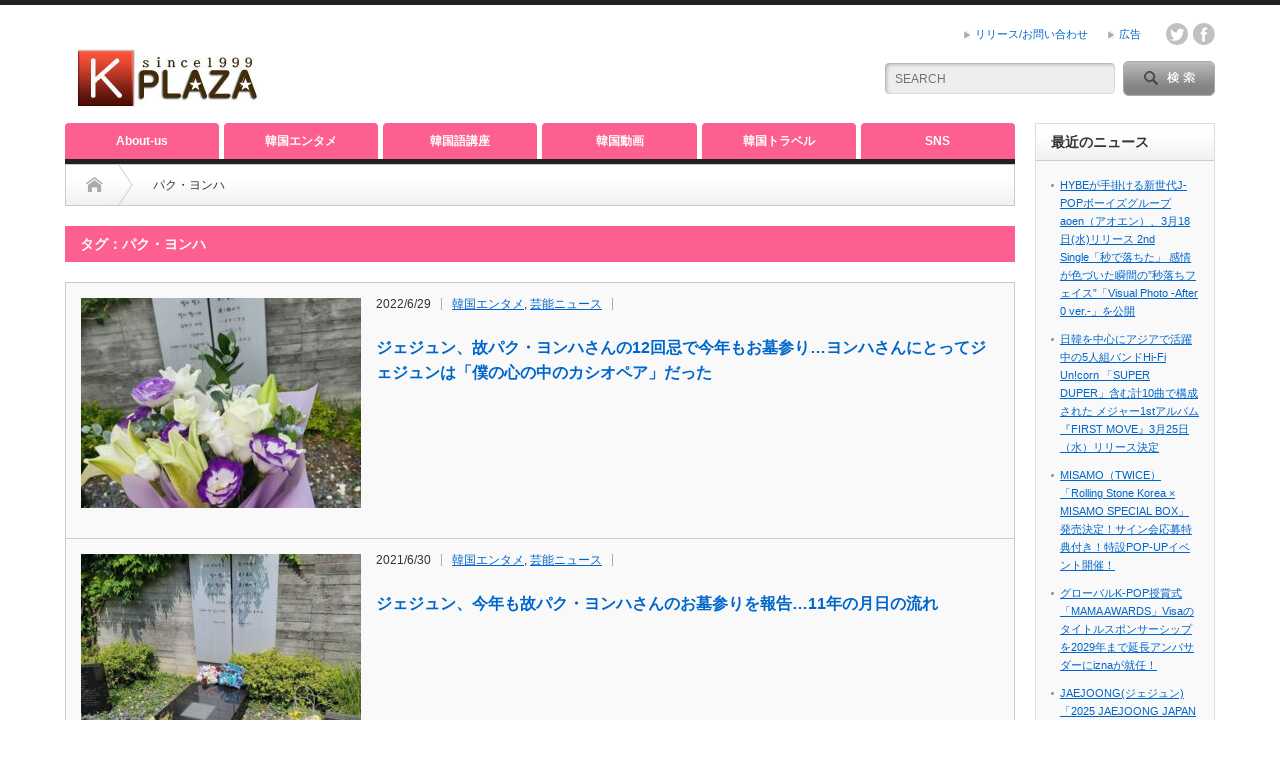

--- FILE ---
content_type: text/html; charset=UTF-8
request_url: https://k-plaza.com/tag/%E3%83%91%E3%82%AF%E3%83%BB%E3%83%A8%E3%83%B3%E3%83%8F
body_size: 19953
content:
<!DOCTYPE html PUBLIC "-//W3C//DTD XHTML 1.1//EN" "http://www.w3.org/TR/xhtml11/DTD/xhtml11.dtd">
<!--[if lt IE 9]><html xmlns="http://www.w3.org/1999/xhtml" class="ie"><![endif]-->
<!--[if (gt IE 9)|!(IE)]><!--><html xmlns="http://www.w3.org/1999/xhtml"><!--<![endif]-->
<head profile="http://gmpg.org/xfn/11">
<meta http-equiv="Content-Type" content="text/html; charset=UTF-8" />
<meta http-equiv="X-UA-Compatible" content="IE=edge,chrome=1" />
<meta name="viewport" content="width=device-width" />
<title>パク・ヨンハ | K-PLAZAK-PLAZA</title>

<link rel="alternate" type="application/rss+xml" title="K-PLAZA RSS Feed" href="https://k-plaza.com/feed" />
<link rel="alternate" type="application/atom+xml" title="K-PLAZA Atom Feed" href="https://k-plaza.com/feed/atom" /> 
<link rel="pingback" href="https://k-plaza.com/xmlrpc.php" />

 

		<!-- All in One SEO 4.9.3 - aioseo.com -->
	<meta name="robots" content="max-image-preview:large" />
	<meta name="keywords" content="ジェジュン パク・ヨンハ,パク・ヨンハ 10回忌,パク・ヨンハ lp,パク・ヨンハ 9周忌,パク・ヨンハ 7周忌,パク・ヨンハ 追悼イベント,パク・ヨンハ 6周忌,ソ・ジソプ パク・ヨンハ" />
	<link rel="canonical" href="https://k-plaza.com/tag/%e3%83%91%e3%82%af%e3%83%bb%e3%83%a8%e3%83%b3%e3%83%8f" />
	<meta name="generator" content="All in One SEO (AIOSEO) 4.9.3" />
		<script type="application/ld+json" class="aioseo-schema">
			{"@context":"https:\/\/schema.org","@graph":[{"@type":"BreadcrumbList","@id":"https:\/\/k-plaza.com\/tag\/%E3%83%91%E3%82%AF%E3%83%BB%E3%83%A8%E3%83%B3%E3%83%8F#breadcrumblist","itemListElement":[{"@type":"ListItem","@id":"https:\/\/k-plaza.com#listItem","position":1,"name":"Home","item":"https:\/\/k-plaza.com","nextItem":{"@type":"ListItem","@id":"https:\/\/k-plaza.com\/tag\/%e3%83%91%e3%82%af%e3%83%bb%e3%83%a8%e3%83%b3%e3%83%8f#listItem","name":"\u30d1\u30af\u30fb\u30e8\u30f3\u30cf"}},{"@type":"ListItem","@id":"https:\/\/k-plaza.com\/tag\/%e3%83%91%e3%82%af%e3%83%bb%e3%83%a8%e3%83%b3%e3%83%8f#listItem","position":2,"name":"\u30d1\u30af\u30fb\u30e8\u30f3\u30cf","previousItem":{"@type":"ListItem","@id":"https:\/\/k-plaza.com#listItem","name":"Home"}}]},{"@type":"CollectionPage","@id":"https:\/\/k-plaza.com\/tag\/%E3%83%91%E3%82%AF%E3%83%BB%E3%83%A8%E3%83%B3%E3%83%8F#collectionpage","url":"https:\/\/k-plaza.com\/tag\/%E3%83%91%E3%82%AF%E3%83%BB%E3%83%A8%E3%83%B3%E3%83%8F","name":"\u30d1\u30af\u30fb\u30e8\u30f3\u30cf | K-PLAZA","inLanguage":"ja","isPartOf":{"@id":"https:\/\/k-plaza.com\/#website"},"breadcrumb":{"@id":"https:\/\/k-plaza.com\/tag\/%E3%83%91%E3%82%AF%E3%83%BB%E3%83%A8%E3%83%B3%E3%83%8F#breadcrumblist"}},{"@type":"Organization","@id":"https:\/\/k-plaza.com\/#organization","name":"K-PLAZA","description":"\u97d3\u56fd\u82b8\u80fd\u30cb\u30e5\u30fc\u30b9\u3001K-POP\u3001\u97d3\u56fd\u30c9\u30e9\u30de\u306a\u3069\u97d3\u56fd\u30a8\u30f3\u30bf\u30e1\u60c5\u5831\u30b5\u30a4\u30c8","url":"https:\/\/k-plaza.com\/","logo":{"@type":"ImageObject","url":"https:\/\/k-plaza.com\/wp-content\/uploads\/2020\/01\/cropped-k-300x300-1.png","@id":"https:\/\/k-plaza.com\/tag\/%E3%83%91%E3%82%AF%E3%83%BB%E3%83%A8%E3%83%B3%E3%83%8F\/#organizationLogo","width":512,"height":512},"image":{"@id":"https:\/\/k-plaza.com\/tag\/%E3%83%91%E3%82%AF%E3%83%BB%E3%83%A8%E3%83%B3%E3%83%8F\/#organizationLogo"},"sameAs":["https:\/\/www.youtube.com\/channel\/UC13tbJhsMDjTCxGH8ycx16w"]},{"@type":"WebSite","@id":"https:\/\/k-plaza.com\/#website","url":"https:\/\/k-plaza.com\/","name":"K-PLAZA","description":"\u97d3\u56fd\u82b8\u80fd\u30cb\u30e5\u30fc\u30b9\u3001K-POP\u3001\u97d3\u56fd\u30c9\u30e9\u30de\u306a\u3069\u97d3\u56fd\u30a8\u30f3\u30bf\u30e1\u60c5\u5831\u30b5\u30a4\u30c8","inLanguage":"ja","publisher":{"@id":"https:\/\/k-plaza.com\/#organization"}}]}
		</script>
		<!-- All in One SEO -->

<link rel="alternate" type="application/rss+xml" title="K-PLAZA &raquo; パク・ヨンハ タグのフィード" href="https://k-plaza.com/tag/%e3%83%91%e3%82%af%e3%83%bb%e3%83%a8%e3%83%b3%e3%83%8f/feed" />
<style id='wp-img-auto-sizes-contain-inline-css' type='text/css'>
img:is([sizes=auto i],[sizes^="auto," i]){contain-intrinsic-size:3000px 1500px}
/*# sourceURL=wp-img-auto-sizes-contain-inline-css */
</style>
<style id='wp-emoji-styles-inline-css' type='text/css'>

	img.wp-smiley, img.emoji {
		display: inline !important;
		border: none !important;
		box-shadow: none !important;
		height: 1em !important;
		width: 1em !important;
		margin: 0 0.07em !important;
		vertical-align: -0.1em !important;
		background: none !important;
		padding: 0 !important;
	}
/*# sourceURL=wp-emoji-styles-inline-css */
</style>
<style id='wp-block-library-inline-css' type='text/css'>
:root{--wp-block-synced-color:#7a00df;--wp-block-synced-color--rgb:122,0,223;--wp-bound-block-color:var(--wp-block-synced-color);--wp-editor-canvas-background:#ddd;--wp-admin-theme-color:#007cba;--wp-admin-theme-color--rgb:0,124,186;--wp-admin-theme-color-darker-10:#006ba1;--wp-admin-theme-color-darker-10--rgb:0,107,160.5;--wp-admin-theme-color-darker-20:#005a87;--wp-admin-theme-color-darker-20--rgb:0,90,135;--wp-admin-border-width-focus:2px}@media (min-resolution:192dpi){:root{--wp-admin-border-width-focus:1.5px}}.wp-element-button{cursor:pointer}:root .has-very-light-gray-background-color{background-color:#eee}:root .has-very-dark-gray-background-color{background-color:#313131}:root .has-very-light-gray-color{color:#eee}:root .has-very-dark-gray-color{color:#313131}:root .has-vivid-green-cyan-to-vivid-cyan-blue-gradient-background{background:linear-gradient(135deg,#00d084,#0693e3)}:root .has-purple-crush-gradient-background{background:linear-gradient(135deg,#34e2e4,#4721fb 50%,#ab1dfe)}:root .has-hazy-dawn-gradient-background{background:linear-gradient(135deg,#faaca8,#dad0ec)}:root .has-subdued-olive-gradient-background{background:linear-gradient(135deg,#fafae1,#67a671)}:root .has-atomic-cream-gradient-background{background:linear-gradient(135deg,#fdd79a,#004a59)}:root .has-nightshade-gradient-background{background:linear-gradient(135deg,#330968,#31cdcf)}:root .has-midnight-gradient-background{background:linear-gradient(135deg,#020381,#2874fc)}:root{--wp--preset--font-size--normal:16px;--wp--preset--font-size--huge:42px}.has-regular-font-size{font-size:1em}.has-larger-font-size{font-size:2.625em}.has-normal-font-size{font-size:var(--wp--preset--font-size--normal)}.has-huge-font-size{font-size:var(--wp--preset--font-size--huge)}.has-text-align-center{text-align:center}.has-text-align-left{text-align:left}.has-text-align-right{text-align:right}.has-fit-text{white-space:nowrap!important}#end-resizable-editor-section{display:none}.aligncenter{clear:both}.items-justified-left{justify-content:flex-start}.items-justified-center{justify-content:center}.items-justified-right{justify-content:flex-end}.items-justified-space-between{justify-content:space-between}.screen-reader-text{border:0;clip-path:inset(50%);height:1px;margin:-1px;overflow:hidden;padding:0;position:absolute;width:1px;word-wrap:normal!important}.screen-reader-text:focus{background-color:#ddd;clip-path:none;color:#444;display:block;font-size:1em;height:auto;left:5px;line-height:normal;padding:15px 23px 14px;text-decoration:none;top:5px;width:auto;z-index:100000}html :where(.has-border-color){border-style:solid}html :where([style*=border-top-color]){border-top-style:solid}html :where([style*=border-right-color]){border-right-style:solid}html :where([style*=border-bottom-color]){border-bottom-style:solid}html :where([style*=border-left-color]){border-left-style:solid}html :where([style*=border-width]){border-style:solid}html :where([style*=border-top-width]){border-top-style:solid}html :where([style*=border-right-width]){border-right-style:solid}html :where([style*=border-bottom-width]){border-bottom-style:solid}html :where([style*=border-left-width]){border-left-style:solid}html :where(img[class*=wp-image-]){height:auto;max-width:100%}:where(figure){margin:0 0 1em}html :where(.is-position-sticky){--wp-admin--admin-bar--position-offset:var(--wp-admin--admin-bar--height,0px)}@media screen and (max-width:600px){html :where(.is-position-sticky){--wp-admin--admin-bar--position-offset:0px}}

/*# sourceURL=wp-block-library-inline-css */
</style><style id='global-styles-inline-css' type='text/css'>
:root{--wp--preset--aspect-ratio--square: 1;--wp--preset--aspect-ratio--4-3: 4/3;--wp--preset--aspect-ratio--3-4: 3/4;--wp--preset--aspect-ratio--3-2: 3/2;--wp--preset--aspect-ratio--2-3: 2/3;--wp--preset--aspect-ratio--16-9: 16/9;--wp--preset--aspect-ratio--9-16: 9/16;--wp--preset--color--black: #000000;--wp--preset--color--cyan-bluish-gray: #abb8c3;--wp--preset--color--white: #ffffff;--wp--preset--color--pale-pink: #f78da7;--wp--preset--color--vivid-red: #cf2e2e;--wp--preset--color--luminous-vivid-orange: #ff6900;--wp--preset--color--luminous-vivid-amber: #fcb900;--wp--preset--color--light-green-cyan: #7bdcb5;--wp--preset--color--vivid-green-cyan: #00d084;--wp--preset--color--pale-cyan-blue: #8ed1fc;--wp--preset--color--vivid-cyan-blue: #0693e3;--wp--preset--color--vivid-purple: #9b51e0;--wp--preset--gradient--vivid-cyan-blue-to-vivid-purple: linear-gradient(135deg,rgb(6,147,227) 0%,rgb(155,81,224) 100%);--wp--preset--gradient--light-green-cyan-to-vivid-green-cyan: linear-gradient(135deg,rgb(122,220,180) 0%,rgb(0,208,130) 100%);--wp--preset--gradient--luminous-vivid-amber-to-luminous-vivid-orange: linear-gradient(135deg,rgb(252,185,0) 0%,rgb(255,105,0) 100%);--wp--preset--gradient--luminous-vivid-orange-to-vivid-red: linear-gradient(135deg,rgb(255,105,0) 0%,rgb(207,46,46) 100%);--wp--preset--gradient--very-light-gray-to-cyan-bluish-gray: linear-gradient(135deg,rgb(238,238,238) 0%,rgb(169,184,195) 100%);--wp--preset--gradient--cool-to-warm-spectrum: linear-gradient(135deg,rgb(74,234,220) 0%,rgb(151,120,209) 20%,rgb(207,42,186) 40%,rgb(238,44,130) 60%,rgb(251,105,98) 80%,rgb(254,248,76) 100%);--wp--preset--gradient--blush-light-purple: linear-gradient(135deg,rgb(255,206,236) 0%,rgb(152,150,240) 100%);--wp--preset--gradient--blush-bordeaux: linear-gradient(135deg,rgb(254,205,165) 0%,rgb(254,45,45) 50%,rgb(107,0,62) 100%);--wp--preset--gradient--luminous-dusk: linear-gradient(135deg,rgb(255,203,112) 0%,rgb(199,81,192) 50%,rgb(65,88,208) 100%);--wp--preset--gradient--pale-ocean: linear-gradient(135deg,rgb(255,245,203) 0%,rgb(182,227,212) 50%,rgb(51,167,181) 100%);--wp--preset--gradient--electric-grass: linear-gradient(135deg,rgb(202,248,128) 0%,rgb(113,206,126) 100%);--wp--preset--gradient--midnight: linear-gradient(135deg,rgb(2,3,129) 0%,rgb(40,116,252) 100%);--wp--preset--font-size--small: 13px;--wp--preset--font-size--medium: 20px;--wp--preset--font-size--large: 36px;--wp--preset--font-size--x-large: 42px;--wp--preset--spacing--20: 0.44rem;--wp--preset--spacing--30: 0.67rem;--wp--preset--spacing--40: 1rem;--wp--preset--spacing--50: 1.5rem;--wp--preset--spacing--60: 2.25rem;--wp--preset--spacing--70: 3.38rem;--wp--preset--spacing--80: 5.06rem;--wp--preset--shadow--natural: 6px 6px 9px rgba(0, 0, 0, 0.2);--wp--preset--shadow--deep: 12px 12px 50px rgba(0, 0, 0, 0.4);--wp--preset--shadow--sharp: 6px 6px 0px rgba(0, 0, 0, 0.2);--wp--preset--shadow--outlined: 6px 6px 0px -3px rgb(255, 255, 255), 6px 6px rgb(0, 0, 0);--wp--preset--shadow--crisp: 6px 6px 0px rgb(0, 0, 0);}:where(.is-layout-flex){gap: 0.5em;}:where(.is-layout-grid){gap: 0.5em;}body .is-layout-flex{display: flex;}.is-layout-flex{flex-wrap: wrap;align-items: center;}.is-layout-flex > :is(*, div){margin: 0;}body .is-layout-grid{display: grid;}.is-layout-grid > :is(*, div){margin: 0;}:where(.wp-block-columns.is-layout-flex){gap: 2em;}:where(.wp-block-columns.is-layout-grid){gap: 2em;}:where(.wp-block-post-template.is-layout-flex){gap: 1.25em;}:where(.wp-block-post-template.is-layout-grid){gap: 1.25em;}.has-black-color{color: var(--wp--preset--color--black) !important;}.has-cyan-bluish-gray-color{color: var(--wp--preset--color--cyan-bluish-gray) !important;}.has-white-color{color: var(--wp--preset--color--white) !important;}.has-pale-pink-color{color: var(--wp--preset--color--pale-pink) !important;}.has-vivid-red-color{color: var(--wp--preset--color--vivid-red) !important;}.has-luminous-vivid-orange-color{color: var(--wp--preset--color--luminous-vivid-orange) !important;}.has-luminous-vivid-amber-color{color: var(--wp--preset--color--luminous-vivid-amber) !important;}.has-light-green-cyan-color{color: var(--wp--preset--color--light-green-cyan) !important;}.has-vivid-green-cyan-color{color: var(--wp--preset--color--vivid-green-cyan) !important;}.has-pale-cyan-blue-color{color: var(--wp--preset--color--pale-cyan-blue) !important;}.has-vivid-cyan-blue-color{color: var(--wp--preset--color--vivid-cyan-blue) !important;}.has-vivid-purple-color{color: var(--wp--preset--color--vivid-purple) !important;}.has-black-background-color{background-color: var(--wp--preset--color--black) !important;}.has-cyan-bluish-gray-background-color{background-color: var(--wp--preset--color--cyan-bluish-gray) !important;}.has-white-background-color{background-color: var(--wp--preset--color--white) !important;}.has-pale-pink-background-color{background-color: var(--wp--preset--color--pale-pink) !important;}.has-vivid-red-background-color{background-color: var(--wp--preset--color--vivid-red) !important;}.has-luminous-vivid-orange-background-color{background-color: var(--wp--preset--color--luminous-vivid-orange) !important;}.has-luminous-vivid-amber-background-color{background-color: var(--wp--preset--color--luminous-vivid-amber) !important;}.has-light-green-cyan-background-color{background-color: var(--wp--preset--color--light-green-cyan) !important;}.has-vivid-green-cyan-background-color{background-color: var(--wp--preset--color--vivid-green-cyan) !important;}.has-pale-cyan-blue-background-color{background-color: var(--wp--preset--color--pale-cyan-blue) !important;}.has-vivid-cyan-blue-background-color{background-color: var(--wp--preset--color--vivid-cyan-blue) !important;}.has-vivid-purple-background-color{background-color: var(--wp--preset--color--vivid-purple) !important;}.has-black-border-color{border-color: var(--wp--preset--color--black) !important;}.has-cyan-bluish-gray-border-color{border-color: var(--wp--preset--color--cyan-bluish-gray) !important;}.has-white-border-color{border-color: var(--wp--preset--color--white) !important;}.has-pale-pink-border-color{border-color: var(--wp--preset--color--pale-pink) !important;}.has-vivid-red-border-color{border-color: var(--wp--preset--color--vivid-red) !important;}.has-luminous-vivid-orange-border-color{border-color: var(--wp--preset--color--luminous-vivid-orange) !important;}.has-luminous-vivid-amber-border-color{border-color: var(--wp--preset--color--luminous-vivid-amber) !important;}.has-light-green-cyan-border-color{border-color: var(--wp--preset--color--light-green-cyan) !important;}.has-vivid-green-cyan-border-color{border-color: var(--wp--preset--color--vivid-green-cyan) !important;}.has-pale-cyan-blue-border-color{border-color: var(--wp--preset--color--pale-cyan-blue) !important;}.has-vivid-cyan-blue-border-color{border-color: var(--wp--preset--color--vivid-cyan-blue) !important;}.has-vivid-purple-border-color{border-color: var(--wp--preset--color--vivid-purple) !important;}.has-vivid-cyan-blue-to-vivid-purple-gradient-background{background: var(--wp--preset--gradient--vivid-cyan-blue-to-vivid-purple) !important;}.has-light-green-cyan-to-vivid-green-cyan-gradient-background{background: var(--wp--preset--gradient--light-green-cyan-to-vivid-green-cyan) !important;}.has-luminous-vivid-amber-to-luminous-vivid-orange-gradient-background{background: var(--wp--preset--gradient--luminous-vivid-amber-to-luminous-vivid-orange) !important;}.has-luminous-vivid-orange-to-vivid-red-gradient-background{background: var(--wp--preset--gradient--luminous-vivid-orange-to-vivid-red) !important;}.has-very-light-gray-to-cyan-bluish-gray-gradient-background{background: var(--wp--preset--gradient--very-light-gray-to-cyan-bluish-gray) !important;}.has-cool-to-warm-spectrum-gradient-background{background: var(--wp--preset--gradient--cool-to-warm-spectrum) !important;}.has-blush-light-purple-gradient-background{background: var(--wp--preset--gradient--blush-light-purple) !important;}.has-blush-bordeaux-gradient-background{background: var(--wp--preset--gradient--blush-bordeaux) !important;}.has-luminous-dusk-gradient-background{background: var(--wp--preset--gradient--luminous-dusk) !important;}.has-pale-ocean-gradient-background{background: var(--wp--preset--gradient--pale-ocean) !important;}.has-electric-grass-gradient-background{background: var(--wp--preset--gradient--electric-grass) !important;}.has-midnight-gradient-background{background: var(--wp--preset--gradient--midnight) !important;}.has-small-font-size{font-size: var(--wp--preset--font-size--small) !important;}.has-medium-font-size{font-size: var(--wp--preset--font-size--medium) !important;}.has-large-font-size{font-size: var(--wp--preset--font-size--large) !important;}.has-x-large-font-size{font-size: var(--wp--preset--font-size--x-large) !important;}
/*# sourceURL=global-styles-inline-css */
</style>

<style id='classic-theme-styles-inline-css' type='text/css'>
/*! This file is auto-generated */
.wp-block-button__link{color:#fff;background-color:#32373c;border-radius:9999px;box-shadow:none;text-decoration:none;padding:calc(.667em + 2px) calc(1.333em + 2px);font-size:1.125em}.wp-block-file__button{background:#32373c;color:#fff;text-decoration:none}
/*# sourceURL=/wp-includes/css/classic-themes.min.css */
</style>
<link rel='stylesheet' id='contact-form-7-css' href='https://k-plaza.com/wp-content/plugins/contact-form-7/includes/css/styles.css?ver=6.1.4' type='text/css' media='all' />
<link rel='stylesheet' id='toc-screen-css' href='https://k-plaza.com/wp-content/plugins/table-of-contents-plus/screen.min.css?ver=2411.1' type='text/css' media='all' />
<link rel='stylesheet' id='wp-polls-css' href='https://k-plaza.com/wp-content/plugins/wp-polls/polls-css.css?ver=2.77.3' type='text/css' media='all' />
<style id='wp-polls-inline-css' type='text/css'>
.wp-polls .pollbar {
	margin: 1px;
	font-size: 15px;
	line-height: 17px;
	height: 17px;
	background: #FF6699;
	border: 1px solid #c8c8c8;
}

/*# sourceURL=wp-polls-inline-css */
</style>
<link rel='stylesheet' id='yyi_rinker_stylesheet-css' href='https://k-plaza.com/wp-content/plugins/yyi-rinker/css/style.css?v=1.11.1&#038;ver=6.9' type='text/css' media='all' />
<link rel='stylesheet' id='tablepress-default-css' href='https://k-plaza.com/wp-content/tablepress-combined.min.css?ver=40' type='text/css' media='all' />
<style id='quads-styles-inline-css' type='text/css'>

    .quads-location ins.adsbygoogle {
        background: transparent !important;
    }.quads-location .quads_rotator_img{ opacity:1 !important;}
    .quads.quads_ad_container { display: grid; grid-template-columns: auto; grid-gap: 10px; padding: 10px; }
    .grid_image{animation: fadeIn 0.5s;-webkit-animation: fadeIn 0.5s;-moz-animation: fadeIn 0.5s;
        -o-animation: fadeIn 0.5s;-ms-animation: fadeIn 0.5s;}
    .quads-ad-label { font-size: 12px; text-align: center; color: #333;}
    .quads_click_impression { display: none;} .quads-location, .quads-ads-space{max-width:100%;} @media only screen and (max-width: 480px) { .quads-ads-space, .penci-builder-element .quads-ads-space{max-width:340px;}}
/*# sourceURL=quads-styles-inline-css */
</style>
<script type="text/javascript" src="https://k-plaza.com/wp-includes/js/jquery/jquery.min.js?ver=3.7.1" id="jquery-core-js"></script>
<script type="text/javascript" src="https://k-plaza.com/wp-includes/js/jquery/jquery-migrate.min.js?ver=3.4.1" id="jquery-migrate-js"></script>
<script type="text/javascript" src="https://k-plaza.com/wp-content/plugins/yyi-rinker/js/event-tracking.js?v=1.11.1" id="yyi_rinker_event_tracking_script-js"></script>
<link rel="https://api.w.org/" href="https://k-plaza.com/wp-json/" /><link rel="alternate" title="JSON" type="application/json" href="https://k-plaza.com/wp-json/wp/v2/tags/362" /><script>document.cookie = 'quads_browser_width='+screen.width;</script><style>
.yyi-rinker-images {
    display: flex;
    justify-content: center;
    align-items: center;
    position: relative;

}
div.yyi-rinker-image img.yyi-rinker-main-img.hidden {
    display: none;
}

.yyi-rinker-images-arrow {
    cursor: pointer;
    position: absolute;
    top: 50%;
    display: block;
    margin-top: -11px;
    opacity: 0.6;
    width: 22px;
}

.yyi-rinker-images-arrow-left{
    left: -10px;
}
.yyi-rinker-images-arrow-right{
    right: -10px;
}

.yyi-rinker-images-arrow-left.hidden {
    display: none;
}

.yyi-rinker-images-arrow-right.hidden {
    display: none;
}
div.yyi-rinker-contents.yyi-rinker-design-tate  div.yyi-rinker-box{
    flex-direction: column;
}

div.yyi-rinker-contents.yyi-rinker-design-slim div.yyi-rinker-box .yyi-rinker-links {
    flex-direction: column;
}

div.yyi-rinker-contents.yyi-rinker-design-slim div.yyi-rinker-info {
    width: 100%;
}

div.yyi-rinker-contents.yyi-rinker-design-slim .yyi-rinker-title {
    text-align: center;
}

div.yyi-rinker-contents.yyi-rinker-design-slim .yyi-rinker-links {
    text-align: center;
}
div.yyi-rinker-contents.yyi-rinker-design-slim .yyi-rinker-image {
    margin: auto;
}

div.yyi-rinker-contents.yyi-rinker-design-slim div.yyi-rinker-info ul.yyi-rinker-links li {
	align-self: stretch;
}
div.yyi-rinker-contents.yyi-rinker-design-slim div.yyi-rinker-box div.yyi-rinker-info {
	padding: 0;
}
div.yyi-rinker-contents.yyi-rinker-design-slim div.yyi-rinker-box {
	flex-direction: column;
	padding: 14px 5px 0;
}

.yyi-rinker-design-slim div.yyi-rinker-box div.yyi-rinker-info {
	text-align: center;
}

.yyi-rinker-design-slim div.price-box span.price {
	display: block;
}

div.yyi-rinker-contents.yyi-rinker-design-slim div.yyi-rinker-info div.yyi-rinker-title a{
	font-size:16px;
}

div.yyi-rinker-contents.yyi-rinker-design-slim ul.yyi-rinker-links li.amazonkindlelink:before,  div.yyi-rinker-contents.yyi-rinker-design-slim ul.yyi-rinker-links li.amazonlink:before,  div.yyi-rinker-contents.yyi-rinker-design-slim ul.yyi-rinker-links li.rakutenlink:before, div.yyi-rinker-contents.yyi-rinker-design-slim ul.yyi-rinker-links li.yahoolink:before, div.yyi-rinker-contents.yyi-rinker-design-slim ul.yyi-rinker-links li.mercarilink:before {
	font-size:12px;
}

div.yyi-rinker-contents.yyi-rinker-design-slim ul.yyi-rinker-links li a {
	font-size: 13px;
}
.entry-content ul.yyi-rinker-links li {
	padding: 0;
}

div.yyi-rinker-contents .yyi-rinker-attention.attention_desing_right_ribbon {
    width: 89px;
    height: 91px;
    position: absolute;
    top: -1px;
    right: -1px;
    left: auto;
    overflow: hidden;
}

div.yyi-rinker-contents .yyi-rinker-attention.attention_desing_right_ribbon span {
    display: inline-block;
    width: 146px;
    position: absolute;
    padding: 4px 0;
    left: -13px;
    top: 12px;
    text-align: center;
    font-size: 12px;
    line-height: 24px;
    -webkit-transform: rotate(45deg);
    transform: rotate(45deg);
    box-shadow: 0 1px 3px rgba(0, 0, 0, 0.2);
}

div.yyi-rinker-contents .yyi-rinker-attention.attention_desing_right_ribbon {
    background: none;
}
.yyi-rinker-attention.attention_desing_right_ribbon .yyi-rinker-attention-after,
.yyi-rinker-attention.attention_desing_right_ribbon .yyi-rinker-attention-before{
display:none;
}
div.yyi-rinker-use-right_ribbon div.yyi-rinker-title {
    margin-right: 2rem;
}

				</style><link rel="icon" href="https://k-plaza.com/wp-content/uploads/2020/01/favicon-60x60.png" sizes="32x32" />
<link rel="icon" href="https://k-plaza.com/wp-content/uploads/2020/01/favicon.png" sizes="192x192" />
<link rel="apple-touch-icon" href="https://k-plaza.com/wp-content/uploads/2020/01/favicon.png" />
<meta name="msapplication-TileImage" content="https://k-plaza.com/wp-content/uploads/2020/01/favicon.png" />
		<style type="text/css" id="wp-custom-css">
			/*
カスタム CSS 機能へようこそ。

使い方についてはこちらをご覧ください
http://wp.me/PEmnE-Bt
*/
#guest_url{ display:none; }

ul.kanrenlist li {
margin-bottom: 7px;
list-style-type: square;
}

/* Twitter中央配置 */
.twitter-tweet{
	margin: 0 auto;
}

/* サイドバー消す */
div#contents div#right_col { display: none; }
div#contents div#left_col { width: 100%; }

a:link {
	color: #0066CC;
	text-decoration: underline;
}

a:visited {
	color: #0066CC;
	text-decoration: underline;
}

a:hover {
	color: #FF0066;
	text-decoration: none;
}

.strong_pink {
	background: rgba(0,0,0,0) linear-gradient(transparent 60%,#fdcee9 60%) repeat scroll 0 0;
}

.strong_yl {
	background: rgba(0,0,0,0) linear-gradient(transparent 60%,#ff9 60%) repeat scroll 0 0;
}

.strong_blue {
	background: rgba(0,0,0,0) linear-gradient(transparent 60%,#b6efff 60%) repeat scroll 0 0;
}

/* ボタン2つ */
.amazon {
    text-align:center;
    margin: 20px auto;
    max-width: 150px;
    text-align: center;
    padding: 10px;
    background-color: #f49000;
    margin-right: auto;
    margin-left: auto;
    border-radius: 5px;
    -webkit-border-radius: 5px;
    -moz-border-radius: 5px;
    font-weight: bold;
    color: #ffffff !important;
    height: 25px;
   line-height:25px;
}
 
.amazon a {
 text-decoration: none !important;
 color: #ffffff !important;
 display: block;
}
.rakuten {
    text-align:center;
    margin: 20px auto;
    max-width: 150px;
    text-align: center;
    padding: 10px;
    background-color: #cc1812;
    margin-right: auto;
    margin-left: auto;
    border-radius: 5px;
    -webkit-border-radius: 5px;
    -moz-border-radius: 5px;
    font-weight: bold;
    color: #ffffff !important;
    height: 25px;
    line-height:25px;
}
 
.rakuten a {
 text-decoration: none !important;
 color: #ffffff !important;
 display: block;
}

.appreach {
  text-align: left;
  padding: 10px;
  border: 1px solid #7C7C7C;
  overflow: hidden;
}
.appreach:after {
  content: "";
  display: block;
  clear: both;
}
.appreach p {
  margin: 0;
}
.appreach a:after {
  display: none;
}
.appreach__icon {
  float: left;
  border-radius: 10%;
  overflow: hidden;
  margin: 0 3% 0 0 !important;
  width: 25% !important;
  height: auto !important;
  max-width: 120px !important;
}
.appreach__detail {
  display: inline-block;
  font-size: 20px;
  line-height: 1.5;
  width: 72%;
  max-width: 72%;
}
.appreach__detail:after {
  content: "";
  display: block;
  clear: both;
}
.appreach__name {
  font-size: 16px;
  line-height: 1.5em !important;
  max-height: 3em;
  overflow: hidden;
}
.appreach__info {
  font-size: 12px !important;
}
.appreach__developper, .appreach__price {
  margin-right: 0.5em;
}
.appreach__posted a {
  margin-left: 0.5em;
}
.appreach__links {
  float: left;
  height: 40px;
  margin-top: 8px;
  white-space: nowrap;
}
.appreach__aslink img {
  margin-right: 10px;
  height: 40px;
  width: 135px;
}
.appreach__gplink img {
  height: 40px;
  width: 134.5px;
}
/* 20190119追記 */
.video-container {
	position: relative;
	padding-bottom: 56.25%;
	padding-top: 30px;
	height: 0;
	overflow: hidden;
	margin-bottom: 20px;
}
 
.video-container iframe,  
.video-container object,  
.video-container embed {
	position: absolute;
	top: 0;
	left: 0;
	width: 100%;
	height: 100%;
}

/* 20190120追記 */
ul.yyi-rinker-links {
padding: 0!important;
}

div.yyi-rinker-contents img{
max-width:100px;
}

div.yyi-rinker-contents {
margin: 0 0 1.5em;
border: none;
box-shadow: none;
}
div.yyi-rinker-contents div.yyi-rinker-box{
border:4px double #CCC;
}

div.yyi-rinker-title a {
color: #1a62af!important;
font-weight: bold;
}
div.yyi-rinker-title a:hover {
color: #e16d15!important;
}
div.yyi-rinker-contents ul.yyi-rinker-links {
margin-bottom: 0!important;
}

div.yyi-rinker-contents ul.yyi-rinker-links li {
font-size: .9em;
letter-spacing: .1em;
margin: 6px 10px 6px 0px;
padding: 0;
}
div.yyi-rinker-contents ul.yyi-rinker-links li a{
height:44px;
line-height:44px;
}
div.yyi-rinker-contents ul.yyi-rinker-links li a:hover {
color: white!important;
opacity: 1;
}
div.yyi-rinker-contents ul.yyi-rinker-links li:hover {
opacity:0.9;
}

div.yyi-rinker-contents ul.yyi-rinker-links li.amazonlink { 
background: #ffb745; 
}
div.yyi-rinker-contents ul.yyi-rinker-links li.rakutenlink {
background: #d35c53; 
}
div.yyi-rinker-contents ul.yyi-rinker-links li.yahoolink { 
background: #65adf3; 
}

div.yyi-rinker-contents div.yyi-rinker-image {
width: 100px;
min-width: 100px;
padding: 0;
margin-right: 10px;
}
div.yyi-rinker-contents img.yyi-rinker-main-img {
width: auto;
}

div.yyi-rinker-contents div.yyi-rinker-info {
width: 100%;
}


@media screen and (max-width:767px) {
div.yyi-rinker-contents div.yyi-rinker-box{
display:block;
}

div.yyi-rinker-contents div.yyi-rinker-image{
margin-left:auto;
margin-right:auto
}
div.yyi-rinker-contents ul.yyi-rinker-links li{
text-align:center;
width: 100%;
margin: 6px 0px;
}

div.yyi-rinker-contents div.yyi-rinker-box div.yyi-rinker-info {
width: 95%;
margin: 0 auto;
text-align: center;
}

div.yyi-rinker-contents div.yyi-rinker-detail {
padding-left: 0;
}
div.yyi-rinker-contents div.yyi-rinker-detail　div.price-box {
font-size: .5em;
}

div.yyi-rinker-contents div.yyi-rinker-detail　div.price-box .price {
font-size: 2em;
margin: 5px;
display: block;
}
div.yyi-rinker-contents div.yyi-rinker-image {
width: 230px;
min-width: 140px;
}}

@media (max-width: 420px) and (min-width: 321px){
body div.yyi-rinker-contents ul.yyi-rinker-links li a {
padding: 0;
}}

    /* TOC+ */
    #toc_container{
    	margin:20px auto 30px;
    	background-color:rgba(44,153,181,.04); /* 目次全体の背景カラー */
    	border:3px solid rgba(64,105,144,.2); /* 目次全体の枠線 */
    	border-radius:3px;
    	box-sizing:border-box;
    	padding:38px 52px;
    	display:table;
    	min-width: 68%;
    	counter-reset:li;
    }
     
    /* テーマによるリストの装飾を一旦無効化 */
    #toc_container ul.toc_list li::before{
    	content:none;
    	padding:0;
    	margin:0;
    	width:0;
    	height:0;
    	background:none;
    	box-shadow:none;
    }
     
    /* 目次の見出しタイトル */
    #toc_container .toc_title{
    	text-align:center;
    	font-weight:bold;
    	font-size:118%;
    	padding:0;
    }
     
    /* 見出しタイトル左のアイコン */
    #toc_container .toc_title::before{
    	position:relative;
    	font-size:28px;
    	content:"\2254";
    	display:inline-block;
    	width:40px;
    	height:40px;
    	line-height:34px;
    	margin-right:8px;
    	border-radius:50%;
    	vertical-align:baseline;
    	speak:none;
    	-webkit-font-smoothing:antialiased;
    	color:#fff;
    	background-color:#5f7b96;
    }
     
    /* 表示／非表示トグル */
    #toc_container .toc_toggle a{
    	font-size:13px;
    	font-weight:normal;
    	padding:2px 4px;
    }
     
    /* 目次エリア */
    #toc_container p.toc_title + ul.toc_list{
    	padding:20px 0 0;
    	margin:20px 0 0;
    	border-top:1px solid rgba(0,0,0,.1);
    }
     
    /* リスト共通スタイル */
    #toc_container ul.toc_list li{
    	position:relative;
    	padding:0;
    	margin:0;
    }
     
    /* 目次リンク共通スタイル */
    #toc_container ul.toc_list li a{
    	position:relative;
    	font-size:94%;
    	font-weight:normal;
    	text-decoration:none;
    	display:inline-block;
    	line-height:1.6;
    	padding:3px 0;
    	margin:5px 0;
    	transition:all .3s ease;
    }
    #toc_container ul.toc_list a,
    #toc_container ul.toc_list a:visited{
    	color:#5f7b96; /* リンクカラー */
    }
    /* マウスオーバー時 */
    #toc_container ul.toc_list li a:hover{
    	text-decoration:none;
    	box-shadow:0 2px;
    }
     
    /* 親の目次 */
    #toc_container ul.toc_list > li > a{
    	font-size:104%;
    	font-weight:bold;
    	margin-left:40px;
    }
     
    /* 親の目次(左側の連番) */
    #toc_container ul.toc_list > li::before,
    #toc_container ul.toc_list > li::after{
    	position:absolute;
    	top:3px;
    	left:0;
    }
    /* 連番背景 */
    #toc_container ul.toc_list > li::before{
    	content:'';
    	display:inline-block;
    	vertical-align:bottom;
    	width:32px;
    	height:32px;
    	margin-right:7px;
    	border-radius:16px;
    	background-color:rgba(125,157,188,0.66);
    }
    /* 連番 */
    #toc_container ul.toc_list > li::after{
    	counter-increment:li;
    	content:counter(li);
    	width:32px;
    	line-height:32px;
    	font-family:'Avenir Next', 'Helvetica Neue', Arial, 'Meiryo','Yu Gothic', san-serif;
    	font-weight:400;
    	text-align:center;
    	color:#fff;
    }
     
    /* 子の目次 */
    #toc_container ul.toc_list > li > ul{
    	margin-left:40px;
    }
     
    /* 子の目次の左側のアイコン */
    #toc_container ul.toc_list > li ul li::before{
    	position:absolute;
    	top:3px;
    	left:0;
    	content:'\2023';
    	display: inline-block;
    	width:14px;
    	height:28px;
    	line-height:28px;
    	font-size:18px;
    	color:#5f7b96;
    }
    #toc_container ul.toc_list > li ul li a{
    	font-weight: normal;
    	margin-left:16px;
    }
     
    /* レスポンシブ設定(667px幅以下) */
    @media only screen and (max-width: 667px){
    	#toc_container{
    		padding:20px 3vw;
    		min-width:auto;
    		width:100%!important;
    	}
    	#toc_container p.toc_title + ul.toc_list{
    		padding:20px 0 0;
    	}
    	#toc_container ul.toc_list > li > ul{
    		margin-left:30px;
    	}
    }
/*-------------------------
  ブログカード
-------------------------*/
.blog-card {
  background: #fbfaf8;
	border:1px solid #ddd;
	word-wrap:break-word;
	max-width:100%;
	border-radius:5px;
	margin: 10px 0px 20px;
  /* sp用 ※4 */
}
.blog-card:hover {
  background: #fee;
}
.blog-card a {
  text-decoration: none;
}
.blog-card-title {
	color: #337ab7;
	display: block;
}
.blog-card-thumbnail {
	float:left;
	padding:10px;
}
.blog-card-thumbnail img {
	display: block;
	padding: 0;
	-webkit-transition: 0.3s ease-in-out;
	-moz-transition: 0.3s ease-in-out;
	-o-transition: 0.3s ease-in-out;
	transition: 0.3s ease-in-out;
}
.blog-card-content {
	line-height:120%;
}
.blog-card-title {
	padding:10px 10px 10px 0;
	font-size:110%;
  font-weight: bold;
  line-height: 1.5em;
}
.blog-card-excerpt {
	color:#333;
	margin:0 10px 10px;
  line-height: 1.5em;
}
.blog-card .clear {
  clear: both;
}
/*-------------------------
  movie post
-------------------------*/
.p-nav{
margin:2em 0;/* 全体外余白 */
padding:0;/* 全体内余白 */
}
.p-nav ul{
display:-webkit-box;
display:-ms-flexbox;
display:flex;
-ms-flex-wrap: wrap;
flex-wrap: wrap;
-webkit-box-pack: center;
-ms-flex-pack: center;
justify-content: center;
list-style:none;
margin:0;
padding:0;
border:none;
}
.p-nav ul li{
-ms-flex-preferred-size: calc(100%/3);/* 4列 */
flex-basis: calc(100%/3);/* 4列 */
margin:0;
padding:0;
text-align:center;
box-shadow: inset 1px 1px 0 0 #e0ddd1, 1px 1px 0 0 #e0ddd1, 1px 0 0 0 #e0ddd1;/* 罫線 */
display:-webkit-box;
display:-ms-flexbox;
display:flex;
-webkit-box-align: center;
-ms-flex-align: center;
align-items: center;
-webkit-box-orient: vertical;
-webkit-box-direction: reverse;
-ms-flex-direction: column-reverse;
flex-direction: column-reverse;
min-height:100px;/* 最低の高さ */
cursor:pointer;
background:#fff;/* 背景色 */
}
.p-nav ul li:hover{
z-index:2;
box-shadow: inset 2px 2px 0 0 #f6a068, 2px 2px 0 0 #f6a068, 2px 0 0 0 #f6a068, 0 2px 0 0 #f6a068;/* 罫線(マウスホバー) */
transition: 0.35s ease-in-out;
}
.p-nav ul li:before{
content:unset !important;
}
.p-nav ul li a{
display:block;
padding: 0.5em 1em;/* 内余白 */
text-decoration:none;
width:100%;
}
.p-nav ul li a:hover{
background:none;
opacity:1;
}
.p-nav ul li a img{
max-width:50% !important;/* 画像横幅 */
height: auto !important;
filter: drop-shadow(0px 0px 3px rgba(0,0,0,0.1));/* 画像影 */
display: inline-block;
}
.p-nav .p-nav-title{
display: block;
color: #666;/* 文字色 */
font-size: 0.7em;/* 文字大きさ */
letter-spacing: 1px;
font-weight: 600;/* 文字太さ */
text-align: center;
line-height: 1.5;/* 文字行間高さ */
}
/* サイドバー */
.sidebar .p-nav ul li{
-ms-flex-preferred-size: calc(100%/2);/* 2列 */
flex-basis: calc(100%/2);/* 2列 */
}
/* スマホ */
@media screen and (max-width: 559px) {
  .p-nav ul li{
    -ms-flex-preferred-size: calc(100%/2);/* 2列 */
    flex-basis: calc(100%/2);/* 2列 */
  }
}
/* fontawesome */
.p-nav ul li a i,.p-nav ul li a svg{
font-size: 40px;/* アイコン大きさ */
padding: 10px 0;/* アイコン余白 */
color: #f6a068;/* アイコン色 */
display:inline-block;
}
/* fontawesome(2番目) */
.p-nav ul li:nth-of-type(2) a i,.p-nav ul li:nth-of-type(2) a svg{
color:#f6a068;/* アイコン色 */
}
/* fontawesome(3番目) */
.p-nav ul li:nth-of-type(3) a i,.p-nav ul li:nth-of-type(3) a svg{
color:#f6a068;/* アイコン色 */
}
/* fontawesome(4番目) */
.p-nav ul li:nth-of-type(4) a i,.p-nav ul li:nth-of-type(4) a svg{
color:#f6a068;/* アイコン色 */
}
/* reCAPTCHA */
.grecaptcha-badge {
    opacity: 0;
}		</style>
		
<link rel="stylesheet" href="https://k-plaza.com/wp-content/themes/opinion_tcd018/style.css?ver=4.4.7" type="text/css" />
<link rel="stylesheet" href="https://k-plaza.com/wp-content/themes/opinion_tcd018/comment-style.css?ver=4.4.7" type="text/css" />

<link rel="stylesheet" media="screen and (min-width:769px)" href="https://k-plaza.com/wp-content/themes/opinion_tcd018/style_pc.css?ver=4.4.7" type="text/css" />
<link rel="stylesheet" media="screen and (max-width:768px)" href="https://k-plaza.com/wp-content/themes/opinion_tcd018/style_sp.css?ver=4.4.7" type="text/css" />
<link rel="stylesheet" media="screen and (max-width:768px)" href="https://k-plaza.com/wp-content/themes/opinion_tcd018/footer-bar/footer-bar.css?ver=?ver=4.4.7">

<link rel="stylesheet" href="https://k-plaza.com/wp-content/themes/opinion_tcd018/japanese.css?ver=4.4.7" type="text/css" />

<script type="text/javascript" src="https://k-plaza.com/wp-content/themes/opinion_tcd018/js/jscript.js?ver=4.4.7"></script>
<script type="text/javascript" src="https://k-plaza.com/wp-content/themes/opinion_tcd018/js/scroll.js?ver=4.4.7"></script>
<script type="text/javascript" src="https://k-plaza.com/wp-content/themes/opinion_tcd018/js/comment.js?ver=4.4.7"></script>
<script type="text/javascript" src="https://k-plaza.com/wp-content/themes/opinion_tcd018/js/rollover.js?ver=4.4.7"></script>
<!--[if lt IE 9]>
<link id="stylesheet" rel="stylesheet" href="https://k-plaza.com/wp-content/themes/opinion_tcd018/style_pc.css?ver=4.4.7" type="text/css" />
<script type="text/javascript" src="https://k-plaza.com/wp-content/themes/opinion_tcd018/js/ie.js?ver=4.4.7"></script>
<link rel="stylesheet" href="https://k-plaza.com/wp-content/themes/opinion_tcd018/ie.css" type="text/css" />
<![endif]-->

<!--[if IE 7]>
<link rel="stylesheet" href="https://k-plaza.com/wp-content/themes/opinion_tcd018/ie7.css" type="text/css" />
<![endif]-->


<style type="text/css">

body { font-size:15px; }

a:hover, #index_featured_post .post2 h4.title a:hover, #index_featured_post a, #logo a:hover, #footer_logo_text a:hover
 { color:#FD5F90; }

.pc #global_menu li a, .archive_headline, .page_navi a:hover:hover, #single_title h2, #submit_comment:hover, #author_link:hover, #previous_next_post a:hover, #news_title h2,
 .profile_author_link:hover, #return_top, .author_social_link li.author_link a
 { background-color:#FD5F90; }

#comment_textarea textarea:focus, #guest_info input:focus
 { border-color:#FD5F90; }

#index_featured_post .post2 h4.title a:hover, #index_featured_post a:hover
 { color:#FFA0C0; }

.pc #global_menu li a:hover, #return_top:hover, .author_social_link li.author_link a:hover
 { background-color:#FFA0C0; }


#single_title h2  {
  padding: 1rem 2rem;
  color: #fff;
  background-image: -webkit-gradient(linear, left top, right top, from(#fa709a), to(#e4b246));
  background-image: -webkit-linear-gradient(left, #fa709a 0%, #e4b246 100%);
  background-image: linear-gradient(to right, #fa709a 0%, #e4b246 100%);
}

.post h3 {
  padding: 1rem 2rem;
  color: #fff;
  background-image: -webkit-gradient(linear, left top, right top, from(#fa709a), to(#e4b246));
  background-image: -webkit-linear-gradient(left, #fa709a 0%, #e4b246 100%);
  background-image: linear-gradient(to right, #fa709a 0%, #e4b246 100%);
}

.post h4 {
  position: relative;
  padding: 1rem .5rem;
}

.post h4:after {
  position: absolute;
  bottom: 0;
  left: 0;
  width: 100%;
  height: 5px;
  content: '';
  background-image: -webkit-gradient(linear, left top, right top, from(#fa709a), to(#e4b246));
  background-image: -webkit-linear-gradient(left, #fa709a 0%, #e4b246 100%);
  background-image: linear-gradient(to right, #fa709a 0%, #e4b246 100%);
}

#post_list .info { float:left; width:65%; margin:15px 0 0 0; overflow:hidden; }
.index_category_post .post1 {
    float: left;
    width: auto;
}

</style>

<!-- Google tag (gtag.js) -->
<script async src="https://www.googletagmanager.com/gtag/js?id=G-JWWYS7BEVF"></script>
<script>
  window.dataLayer = window.dataLayer || [];
  function gtag(){dataLayer.push(arguments);}
  gtag('js', new Date());

  gtag('config', 'G-JWWYS7BEVF');
</script>
	
<meta name="naver-site-verification" content="48ef6054e1d85a025ad14fc6ad60abe10950690f" />

</head>
<body class="archive tag tag-362 wp-theme-opinion_tcd018">

 <div id="header_wrap">

  <div id="header" class="clearfix">

  <!-- logo -->
   <div id='logo_image'>
<h1 id="logo" style="top:43px; left:3px;"><a href=" https://k-plaza.com/" title="K-PLAZA" data-label="K-PLAZA"><img src="https://k-plaza.com/wp-content/uploads/tcd-w/logo.jpg?1769018782" alt="K-PLAZA" title="K-PLAZA" /></a></h1>
</div>


   <!-- header meu -->
   <div id="header_menu_area">

    <div id="header_menu">
     <ul id="menu-%e3%83%98%e3%83%83%e3%83%80%e3%83%bc%e3%83%a1%e3%83%8b%e3%83%a5%e3%83%bc" class="menu"><li id="menu-item-134995" class="menu-item menu-item-type-custom menu-item-object-custom menu-item-134995"><a href="https://k-plaza.com/%e3%81%8a%e5%95%8f%e3%81%84%e5%90%88%e3%82%8f%e3%81%9b">リリース/お問い合わせ</a></li>
<li id="menu-item-134996" class="menu-item menu-item-type-custom menu-item-object-custom menu-item-134996"><a href="https://k-plaza.com/handbook/adcontact/">広告</a></li>
</ul>    </div>

        <!-- social button -->
        <ul class="social_link clearfix" id="header_social_link">
               <li class="twitter"><a class="target_blank" href="https://twitter.com/k_plaza_com">twitter</a></li>
               <li class="facebook"><a class="target_blank" href="http://www.facebook.com/kplazacom">facebook</a></li>
         </ul>
        
   </div><!-- END #header_menu_area -->

   <!-- search area -->
   <div class="search_area">
        <form action="https://www.google.com/cse" method="get" id="searchform">
     <div>
      <input type="hidden" name="cx" value="partner-pub-2999808994849377:6o7x1owjhbr" />
      <input type="hidden" name="ie" value="UTF-8" />
     </div>
     <div id="search_button"><input type="submit" value="SEARCH" /></div>
     <div id="search_input"><input type="text" value="SEARCH" name="q" onfocus="if (this.value == 'SEARCH') this.value = '';" onblur="if (this.value == '') this.value = 'SEARCH';" /></div>
    </form>
       </div>

   <!-- banner -->
         <div id="header_banner">
         <script async src="//pagead2.googlesyndication.com/pagead/js/adsbygoogle.js"></script>
<!-- 横 -->
<ins class="adsbygoogle"
     style="display:inline-block;width:468px;height:60px"
     data-ad-client="ca-pub-2999808994849377"
     data-ad-slot="2340284987"></ins>
<script>
(adsbygoogle = window.adsbygoogle || []).push({});
</script>       </div>
      
   <a href="#" class="menu_button"></a>

  </div><!-- END #header -->

 </div><!-- END #header_wrap -->

 <!-- global menu -->
  <div id="global_menu" class="clearfix">
  <ul id="menu-%e3%82%b0%e3%83%ad%e3%83%bc%e3%83%90%e3%83%ab%e3%83%a1%e3%83%8b%e3%83%a5%e3%83%bc" class="menu"><li id="menu-item-179663" class="menu-item menu-item-type-post_type menu-item-object-page menu-item-179663"><a href="https://k-plaza.com/about-us">About-us</a></li>
<li id="menu-item-159626" class="menu-item menu-item-type-custom menu-item-object-custom menu-item-home menu-item-159626"><a href="https://k-plaza.com/">韓国エンタメ</a></li>
<li id="menu-item-159627" class="menu-item menu-item-type-custom menu-item-object-custom menu-item-159627"><a href="https://korean.k-plaza.com/">韓国語講座</a></li>
<li id="menu-item-159628" class="menu-item menu-item-type-custom menu-item-object-custom menu-item-159628"><a href="https://movie.k-plaza.com/">韓国動画</a></li>
<li id="menu-item-159629" class="menu-item menu-item-type-custom menu-item-object-custom menu-item-159629"><a href="https://k-plaza.com/handbook/">韓国トラベル</a></li>
<li id="menu-item-159630" class="menu-item menu-item-type-custom menu-item-object-custom menu-item-has-children menu-item-159630"><a href="https://twitter.com/k_plaza_com">SNS</a>
<ul class="sub-menu">
	<li id="menu-item-159633" class="menu-item menu-item-type-custom menu-item-object-custom menu-item-159633"><a href="https://twitter.com/k_plaza_com">X(メイン垢)</a></li>
	<li id="menu-item-159631" class="menu-item menu-item-type-custom menu-item-object-custom menu-item-159631"><a href="https://twitter.com/kplaza_com">X(韓国語)</a></li>
	<li id="menu-item-159632" class="menu-item menu-item-type-custom menu-item-object-custom menu-item-159632"><a href="https://www.facebook.com/kplazacom">Facebook</a></li>
</ul>
</li>
</ul> </div>
 
 <!-- smartphone banner -->
 
 <div id="contents" class="clearfix">

<div id="main_col" class="clearfix">

 <ul id="bread_crumb" class="clearfix" itemscope itemtype="http://schema.org/BreadcrumbList">
 <li itemprop="itemListElement" itemscope itemtype="http://schema.org/ListItem" class="home"><a itemprop="item" href="https://k-plaza.com/"><span itemprop="name">Home</span></a><meta itemprop="position" content="1" /></li>

 <li itemprop="itemListElement" itemscope itemtype="http://schema.org/ListItem" class="last"><span itemprop="name">パク・ヨンハ</span><meta itemprop="position" content="2" /></li>

</ul>

 <div id="left_col">

 
   <h2 class="archive_headline">タグ：パク・ヨンハ</h2>

 
 <ul id="post_list" class="clearfix">
    <li class="clearfix">
   <a class="image" href="https://k-plaza.com/2022/06/jaejoon-49.html"><img width="280" height="210" src="https://k-plaza.com/wp-content/uploads/2022/06/jaejoonyh-280x210.jpg" class="attachment-size2 size-size2 wp-post-image" alt="ジェジュン パク・ヨンハ 12回忌のお墓参り" decoding="async" fetchpriority="high" srcset="https://k-plaza.com/wp-content/uploads/2022/06/jaejoonyh-280x210.jpg 280w, https://k-plaza.com/wp-content/uploads/2022/06/jaejoonyh-150x112.jpg 150w" sizes="(max-width: 280px) 100vw, 280px" /></a>
   <div class="info">
        <ul class="meta clearfix">
     <li class="post_date">2022/6/29</li>     <li class="post_category"><a href="https://k-plaza.com/category/news" rel="category tag">韓国エンタメ</a>, <a href="https://k-plaza.com/category/news/entertainments" rel="category tag">芸能ニュース</a></li>         </ul>
        <h4 class="title"><a href="https://k-plaza.com/2022/06/jaejoon-49.html">ジェジュン、故パク・ヨンハさんの12回忌で今年もお墓参り…ヨンハさんにとってジェジュンは「僕の心の中のカシオペア」だった</a></h4>
   </div>
  </li><!-- END .post_list -->
    <li class="clearfix">
   <a class="image" href="https://k-plaza.com/2021/06/jaejoon-46.html"><img width="280" height="210" src="https://k-plaza.com/wp-content/uploads/2021/06/jaejoon-1-280x210.jpg" class="attachment-size2 size-size2 wp-post-image" alt="パク・ヨンハさんのお墓" decoding="async" srcset="https://k-plaza.com/wp-content/uploads/2021/06/jaejoon-1-280x210.jpg 280w, https://k-plaza.com/wp-content/uploads/2021/06/jaejoon-1-150x112.jpg 150w" sizes="(max-width: 280px) 100vw, 280px" /></a>
   <div class="info">
        <ul class="meta clearfix">
     <li class="post_date">2021/6/30</li>     <li class="post_category"><a href="https://k-plaza.com/category/news" rel="category tag">韓国エンタメ</a>, <a href="https://k-plaza.com/category/news/entertainments" rel="category tag">芸能ニュース</a></li>         </ul>
        <h4 class="title"><a href="https://k-plaza.com/2021/06/jaejoon-46.html">ジェジュン、今年も故パク・ヨンハさんのお墓参りを報告…11年の月日の流れ</a></h4>
   </div>
  </li><!-- END .post_list -->
    <li class="clearfix">
   <a class="image" href="https://k-plaza.com/2020/07/jaejoon-40.html"><img width="280" height="210" src="https://k-plaza.com/wp-content/uploads/2020/07/jj-280x210.jpg" class="attachment-size2 size-size2 wp-post-image" alt="パク・ヨンハさんのお墓" decoding="async" srcset="https://k-plaza.com/wp-content/uploads/2020/07/jj-280x210.jpg 280w, https://k-plaza.com/wp-content/uploads/2020/07/jj-150x112.jpg 150w" sizes="(max-width: 280px) 100vw, 280px" /></a>
   <div class="info">
        <ul class="meta clearfix">
     <li class="post_date">2020/7/5</li>     <li class="post_category"><a href="https://k-plaza.com/category/news" rel="category tag">韓国エンタメ</a>, <a href="https://k-plaza.com/category/news/entertainments" rel="category tag">芸能ニュース</a></li>         </ul>
        <h4 class="title"><a href="https://k-plaza.com/2020/07/jaejoon-40.html">ジェジュン、今年も慕っていた故パク・ヨンハさんのお墓参りに</a></h4>
   </div>
  </li><!-- END .post_list -->
    <li class="clearfix">
   <a class="image" href="https://k-plaza.com/2020/06/park-yong-ha-8.html"><img width="280" height="210" src="https://k-plaza.com/wp-content/uploads/2020/06/Park-Yongha-280x210.jpg" class="attachment-size2 size-size2 wp-post-image" alt="" decoding="async" loading="lazy" srcset="https://k-plaza.com/wp-content/uploads/2020/06/Park-Yongha-280x210.jpg 280w, https://k-plaza.com/wp-content/uploads/2020/06/Park-Yongha-150x112.jpg 150w" sizes="auto, (max-width: 280px) 100vw, 280px" /></a>
   <div class="info">
        <ul class="meta clearfix">
     <li class="post_date">2020/6/30</li>     <li class="post_category"><a href="https://k-plaza.com/category/news" rel="category tag">韓国エンタメ</a>, <a href="https://k-plaza.com/category/news/entertainments" rel="category tag">芸能ニュース</a></li>         </ul>
        <h4 class="title"><a href="https://k-plaza.com/2020/06/park-yong-ha-8.html">故パク・ヨンハさん、本日(30日)10回忌で今年も多くのファンが追慕…</a></h4>
   </div>
  </li><!-- END .post_list -->
    <li class="clearfix">
   <a class="image" href="https://k-plaza.com/2019/08/park-yong-ha-7.html"><img width="280" height="210" src="https://k-plaza.com/wp-content/uploads/2019/08/park-yong-ha-280x210.jpg" class="attachment-size2 size-size2 wp-post-image" alt="パク・ヨンハ LP" decoding="async" loading="lazy" srcset="https://k-plaza.com/wp-content/uploads/2019/08/park-yong-ha-280x210.jpg 280w, https://k-plaza.com/wp-content/uploads/2019/08/park-yong-ha-150x112.jpg 150w" sizes="auto, (max-width: 280px) 100vw, 280px" /></a>
   <div class="info">
        <ul class="meta clearfix">
     <li class="post_date">2019/8/5</li>     <li class="post_category"><a href="https://k-plaza.com/category/news" rel="category tag">韓国エンタメ</a>, <a href="https://k-plaza.com/category/news/entertainments" rel="category tag">芸能ニュース</a></li>         </ul>
        <h4 class="title"><a href="https://k-plaza.com/2019/08/park-yong-ha-7.html">パク・ヨンハ、180g Picture Disc LPが予約限定で9月に発売に</a></h4>
   </div>
  </li><!-- END .post_list -->
    <li class="clearfix">
   <a class="image" href="https://k-plaza.com/2019/06/park-yong-ha-6.html"><img width="280" height="210" src="https://k-plaza.com/wp-content/uploads/2019/07/Park-Yongha-280x210.jpg" class="attachment-size2 size-size2 wp-post-image" alt="" decoding="async" loading="lazy" srcset="https://k-plaza.com/wp-content/uploads/2019/07/Park-Yongha-280x210.jpg 280w, https://k-plaza.com/wp-content/uploads/2019/07/Park-Yongha-150x112.jpg 150w" sizes="auto, (max-width: 280px) 100vw, 280px" /></a>
   <div class="info">
        <ul class="meta clearfix">
     <li class="post_date">2019/6/30</li>     <li class="post_category"><a href="https://k-plaza.com/category/news" rel="category tag">韓国エンタメ</a>, <a href="https://k-plaza.com/category/news/entertainments" rel="category tag">芸能ニュース</a></li>         </ul>
        <h4 class="title"><a href="https://k-plaza.com/2019/06/park-yong-ha-6.html">故パク・ヨンハ、6月30日9周忌・・・変わらぬ「元祖韓流スター」の存在感</a></h4>
   </div>
  </li><!-- END .post_list -->
    <li class="clearfix">
   <a class="image" href="https://k-plaza.com/2017/06/park-yong-ha-5.html"><img width="280" height="210" src="https://k-plaza.com/wp-content/uploads/2017/06/9704c8becbd9ce976a185be51d2c8670-280x210.jpg" class="attachment-size2 size-size2 wp-post-image" alt="" decoding="async" loading="lazy" srcset="https://k-plaza.com/wp-content/uploads/2017/06/9704c8becbd9ce976a185be51d2c8670-280x210.jpg 280w, https://k-plaza.com/wp-content/uploads/2017/06/9704c8becbd9ce976a185be51d2c8670-150x112.jpg 150w" sizes="auto, (max-width: 280px) 100vw, 280px" /></a>
   <div class="info">
        <ul class="meta clearfix">
     <li class="post_date">2017/6/30</li>     <li class="post_category"><a href="https://k-plaza.com/category/news" rel="category tag">韓国エンタメ</a>, <a href="https://k-plaza.com/category/news/entertainments" rel="category tag">芸能ニュース</a></li>         </ul>
        <h4 class="title"><a href="https://k-plaza.com/2017/06/park-yong-ha-5.html">故パク・ヨンハさん、本日(30日)で7周忌に…「今もなお会いたい…」</a></h4>
   </div>
  </li><!-- END .post_list -->
    <li class="clearfix">
   <a class="image" href="https://k-plaza.com/2016/06/park-yong-ha-4.html"><img width="230" height="210" src="https://k-plaza.com/wp-content/uploads/2013/05/37cef80a94a03d794bfa4b435c80c2a7.jpg" class="attachment-size2 size-size2 wp-post-image" alt="" decoding="async" loading="lazy" srcset="https://k-plaza.com/wp-content/uploads/2013/05/37cef80a94a03d794bfa4b435c80c2a7.jpg 500w, https://k-plaza.com/wp-content/uploads/2013/05/37cef80a94a03d794bfa4b435c80c2a7-150x136.jpg 150w, https://k-plaza.com/wp-content/uploads/2013/05/37cef80a94a03d794bfa4b435c80c2a7-300x273.jpg 300w" sizes="auto, (max-width: 230px) 100vw, 230px" /></a>
   <div class="info">
        <ul class="meta clearfix">
     <li class="post_date">2016/6/30</li>     <li class="post_category"><a href="https://k-plaza.com/category/news" rel="category tag">韓国エンタメ</a>, <a href="https://k-plaza.com/category/news/entertainments" rel="category tag">芸能ニュース</a></li>         </ul>
        <h4 class="title"><a href="https://k-plaza.com/2016/06/park-yong-ha-4.html">故パク・ヨンハ、本日(30日)6周忌…遺族やファンたちによる追悼イベントが行われる</a></h4>
   </div>
  </li><!-- END .post_list -->
    <li class="clearfix">
   <a class="image" href="https://k-plaza.com/2015/12/so-ji-sub-5.html"><img width="188" height="210" src="https://k-plaza.com/wp-content/uploads/2015/12/5d35385de93856a8e96a766b72ec5fa0.jpg" class="attachment-size2 size-size2 wp-post-image" alt="" decoding="async" loading="lazy" srcset="https://k-plaza.com/wp-content/uploads/2015/12/5d35385de93856a8e96a766b72ec5fa0.jpg 620w, https://k-plaza.com/wp-content/uploads/2015/12/5d35385de93856a8e96a766b72ec5fa0-134x150.jpg 134w, https://k-plaza.com/wp-content/uploads/2015/12/5d35385de93856a8e96a766b72ec5fa0-268x300.jpg 268w" sizes="auto, (max-width: 188px) 100vw, 188px" /></a>
   <div class="info">
        <ul class="meta clearfix">
     <li class="post_date">2015/12/10</li>     <li class="post_category"><a href="https://k-plaza.com/category/news" rel="category tag">韓国エンタメ</a>, <a href="https://k-plaza.com/category/news/entertainments" rel="category tag">芸能ニュース</a></li>         </ul>
        <h4 class="title"><a href="https://k-plaza.com/2015/12/so-ji-sub-5.html">ソ・ジソプ、故パク・ヨンハとの義理堅い関係が放送され切なさ感じさせる</a></h4>
   </div>
  </li><!-- END .post_list -->
    <li class="clearfix">
   <a class="image" href="https://k-plaza.com/2015/04/winter-sonata.html"><img width="280" height="210" src="https://k-plaza.com/wp-content/uploads/2015/04/ad6c6ac6ae1a9db7f0e84c2129e65ee2.jpg" class="attachment-size2 size-size2 wp-post-image" alt="" decoding="async" loading="lazy" srcset="https://k-plaza.com/wp-content/uploads/2015/04/ad6c6ac6ae1a9db7f0e84c2129e65ee2.jpg 480w, https://k-plaza.com/wp-content/uploads/2015/04/ad6c6ac6ae1a9db7f0e84c2129e65ee2-150x112.jpg 150w, https://k-plaza.com/wp-content/uploads/2015/04/ad6c6ac6ae1a9db7f0e84c2129e65ee2-300x224.jpg 300w" sizes="auto, (max-width: 280px) 100vw, 280px" /></a>
   <div class="info">
        <ul class="meta clearfix">
     <li class="post_date">2015/4/14</li>     <li class="post_category"><a href="https://k-plaza.com/category/news" rel="category tag">韓国エンタメ</a>, <a href="https://k-plaza.com/category/news/entertainments" rel="category tag">芸能ニュース</a>, <a href="https://k-plaza.com/category/news/drama" rel="category tag">ドラマ</a></li>         </ul>
        <h4 class="title"><a href="https://k-plaza.com/2015/04/winter-sonata.html">「冬のソナタ」続編の制作決まる！冬ソナ２のキャスティングは誰に？関心集まる</a></h4>
   </div>
  </li><!-- END .post_list -->
    <li class="clearfix">
   <a class="image" href="https://k-plaza.com/2014/12/jisung-5.html"><img width="280" height="184" src="https://k-plaza.com/wp-content/uploads/2014/10/6596aa83797088e03a71a0605e4fec3c.jpg" class="attachment-size2 size-size2 wp-post-image" alt="" decoding="async" loading="lazy" srcset="https://k-plaza.com/wp-content/uploads/2014/10/6596aa83797088e03a71a0605e4fec3c.jpg 728w, https://k-plaza.com/wp-content/uploads/2014/10/6596aa83797088e03a71a0605e4fec3c-150x98.jpg 150w, https://k-plaza.com/wp-content/uploads/2014/10/6596aa83797088e03a71a0605e4fec3c-300x196.jpg 300w" sizes="auto, (max-width: 280px) 100vw, 280px" /></a>
   <div class="info">
        <ul class="meta clearfix">
     <li class="post_date">2014/12/7</li>     <li class="post_category"><a href="https://k-plaza.com/category/news/drama" rel="category tag">ドラマ</a>, <a href="https://k-plaza.com/category/news/cddvd" rel="category tag">日本版CD/DVD</a></li>         </ul>
        <h4 class="title"><a href="https://k-plaza.com/2014/12/jisung-5.html">『冬のソナタ』最終章、「アイルランド」、「ニューハート」韓国ドラマの珠玉作シンプルBOXシリーズ、いよいよ発売間近！</a></h4>
   </div>
  </li><!-- END .post_list -->
    <li class="clearfix">
   <a class="image" href="https://k-plaza.com/2014/06/park-yong-ha-3.html"><img width="280" height="187" src="https://k-plaza.com/wp-content/uploads/2014/06/37cef80a94a03d794bfa4b435c80c2a7.jpg" class="attachment-size2 size-size2 wp-post-image" alt="" decoding="async" loading="lazy" srcset="https://k-plaza.com/wp-content/uploads/2014/06/37cef80a94a03d794bfa4b435c80c2a7.jpg 520w, https://k-plaza.com/wp-content/uploads/2014/06/37cef80a94a03d794bfa4b435c80c2a7-150x100.jpg 150w, https://k-plaza.com/wp-content/uploads/2014/06/37cef80a94a03d794bfa4b435c80c2a7-300x200.jpg 300w" sizes="auto, (max-width: 280px) 100vw, 280px" /></a>
   <div class="info">
        <ul class="meta clearfix">
     <li class="post_date">2014/6/13</li>     <li class="post_category"><a href="https://k-plaza.com/category/news" rel="category tag">韓国エンタメ</a>, <a href="https://k-plaza.com/category/news/entertainments" rel="category tag">芸能ニュース</a></li>         </ul>
        <h4 class="title"><a href="https://k-plaza.com/2014/06/park-yong-ha-3.html">故パク・ヨンハ、4周忌を記念するイベント日韓で開催決定！「パク・ヨンハを覚えて愛してくださっているファンと一緒に・・・」</a></h4>
   </div>
  </li><!-- END .post_list -->
    <li class="clearfix">
   <a class="image" href="https://k-plaza.com/2014/01/park-yong-ha-2.html"><img width="230" height="210" src="https://k-plaza.com/wp-content/uploads/2013/05/37cef80a94a03d794bfa4b435c80c2a7.jpg" class="attachment-size2 size-size2 wp-post-image" alt="" decoding="async" loading="lazy" srcset="https://k-plaza.com/wp-content/uploads/2013/05/37cef80a94a03d794bfa4b435c80c2a7.jpg 500w, https://k-plaza.com/wp-content/uploads/2013/05/37cef80a94a03d794bfa4b435c80c2a7-150x136.jpg 150w, https://k-plaza.com/wp-content/uploads/2013/05/37cef80a94a03d794bfa4b435c80c2a7-300x273.jpg 300w" sizes="auto, (max-width: 230px) 100vw, 230px" /></a>
   <div class="info">
        <ul class="meta clearfix">
     <li class="post_date">2014/1/15</li>     <li class="post_category"><a href="https://k-plaza.com/category/news/entertainments" rel="category tag">芸能ニュース</a></li>         </ul>
        <h4 class="title"><a href="https://k-plaza.com/2014/01/park-yong-ha-2.html">故パク・ヨンハの元マネ​​ージャー、涙の最終陳述に遺族は不信感でいっぱい</a></h4>
   </div>
  </li><!-- END .post_list -->
    <li class="clearfix">
   <a class="image" href="https://k-plaza.com/2013/06/park-yong-ha.html"><img width="230" height="210" src="https://k-plaza.com/wp-content/uploads/2013/05/37cef80a94a03d794bfa4b435c80c2a7.jpg" class="attachment-size2 size-size2 wp-post-image" alt="" decoding="async" loading="lazy" srcset="https://k-plaza.com/wp-content/uploads/2013/05/37cef80a94a03d794bfa4b435c80c2a7.jpg 500w, https://k-plaza.com/wp-content/uploads/2013/05/37cef80a94a03d794bfa4b435c80c2a7-150x136.jpg 150w, https://k-plaza.com/wp-content/uploads/2013/05/37cef80a94a03d794bfa4b435c80c2a7-300x273.jpg 300w" sizes="auto, (max-width: 230px) 100vw, 230px" /></a>
   <div class="info">
        <ul class="meta clearfix">
     <li class="post_date">2013/6/4</li>     <li class="post_category"><a href="https://k-plaza.com/category/news" rel="category tag">韓国エンタメ</a>, <a href="https://k-plaza.com/category/news/entertainments" rel="category tag">芸能ニュース</a></li>         </ul>
        <h4 class="title"><a href="https://k-plaza.com/2013/06/park-yong-ha.html">故パク・ヨンハの元マネージャー、詐欺窃盗の容疑がかけられたままアイドルのマネージャーとして活動中</a></h4>
   </div>
  </li><!-- END .post_list -->
    <li class="clearfix">
   <a class="image" href="https://k-plaza.com/2013/03/wintersonata.html"><img width="280" height="186" src="https://k-plaza.com/wp-content/uploads/2013/02/ca8ff5242684a31f69fbe4e91f1b7ea2.jpg" class="attachment-size2 size-size2 wp-post-image" alt="" decoding="async" loading="lazy" srcset="https://k-plaza.com/wp-content/uploads/2013/02/ca8ff5242684a31f69fbe4e91f1b7ea2.jpg 600w, https://k-plaza.com/wp-content/uploads/2013/02/ca8ff5242684a31f69fbe4e91f1b7ea2-150x99.jpg 150w, https://k-plaza.com/wp-content/uploads/2013/02/ca8ff5242684a31f69fbe4e91f1b7ea2-300x199.jpg 300w" sizes="auto, (max-width: 280px) 100vw, 280px" /></a>
   <div class="info">
        <ul class="meta clearfix">
     <li class="post_date">2013/3/2</li>     <li class="post_category"><a href="https://k-plaza.com/category/news/interview" rel="category tag">取材レポート</a></li>         </ul>
        <h4 class="title"><a href="https://k-plaza.com/2013/03/wintersonata.html">冬のソナタ10周年記念プレミアムイベントin JAPAN　取材レポート</a></h4>
   </div>
  </li><!-- END .post_list -->
   </ul>

 <div class="page_navi clearfix">
<p class="back"><a href="https://k-plaza.com/">トップページに戻る</a></p>
</div>

 </div><!-- END #left_col -->

 <div id="right_col">

 
           
 
</div>
</div><!-- END #main_col -->

<div id="side_col">

              
		<div class="side_widget clearfix widget_recent_entries" id="recent-posts-10">

		<h3 class="side_headline">最近のニュース</h3>

		<ul>
											<li>
					<a href="https://k-plaza.com/2026/01/aoen-260121.html">HYBEが手掛ける新世代J-POPボーイズグループaoen（アオエン）、3月18日(水)リリース 2nd Single「秒で落ちた」 感情が色づいた瞬間の”秒落ちフェイス”「Visual Photo -After 0 ver.-」を公開</a>
									</li>
											<li>
					<a href="https://k-plaza.com/2026/01/hi-fi-uncorn-260121.html">日韓を中心にアジアで活躍中の5人組バンドHi-Fi Un!corn 「SUPER DUPER」含む計10曲で構成された メジャー1stアルバム『FIRST MOVE』3月25日（水）リリース決定</a>
									</li>
											<li>
					<a href="https://k-plaza.com/2026/01/misamo-260121.html">MISAMO（TWICE）「Rolling Stone Korea × MISAMO SPECIAL BOX」発売決定！サイン会応募特典付き！特設POP-UPイベント開催！</a>
									</li>
											<li>
					<a href="https://k-plaza.com/2026/01/mama-awards-250121.html">グローバルK-POP授賞式「MAMA AWARDS」Visaのタイトルスポンサーシップを2029年まで延長アンバサダーにiznaが就任！</a>
									</li>
											<li>
					<a href="https://k-plaza.com/2026/01/jaejoong-260121.html">JAEJOONG(ジェジュン)「2025 JAEJOONG JAPAN ARENA TOUR “RE:VERIE”」1月31日(土)	 テレビ初放送！出演ドラマも放送！CS放送「衛星劇場」</a>
									</li>
					</ul>

		</div>
        
<script async src="https://pagead2.googlesyndication.com/pagead/js/adsbygoogle.js?client=ca-pub-2999808994849377"
     crossorigin="anonymous"></script>
<!-- �E�T�C�h���X�|���V�u�� -->
<ins class="adsbygoogle"
     style="display:block"
     data-ad-client="ca-pub-2999808994849377"
     data-ad-slot="4354463468"
     data-ad-format="auto"
     data-full-width-responsive="true"></ins>
<script>
     (adsbygoogle = window.adsbygoogle || []).push({});
</script>

</div>


  <!-- smartphone banner -->
  
 </div><!-- END #contents -->



     <div id="footer_widget_wrap">
   <div id="footer_widget" class="clearfix">
    
		<div class="footer_widget clearfix widget_recent_entries" id="recent-posts-2">

		<h3 class="footer_headline">最新記事</h3>

		<ul>
											<li>
					<a href="https://k-plaza.com/2026/01/aoen-260121.html">HYBEが手掛ける新世代J-POPボーイズグループaoen（アオエン）、3月18日(水)リリース 2nd Single「秒で落ちた」 感情が色づいた瞬間の”秒落ちフェイス”「Visual Photo -After 0 ver.-」を公開</a>
									</li>
											<li>
					<a href="https://k-plaza.com/2026/01/hi-fi-uncorn-260121.html">日韓を中心にアジアで活躍中の5人組バンドHi-Fi Un!corn 「SUPER DUPER」含む計10曲で構成された メジャー1stアルバム『FIRST MOVE』3月25日（水）リリース決定</a>
									</li>
											<li>
					<a href="https://k-plaza.com/2026/01/misamo-260121.html">MISAMO（TWICE）「Rolling Stone Korea × MISAMO SPECIAL BOX」発売決定！サイン会応募特典付き！特設POP-UPイベント開催！</a>
									</li>
											<li>
					<a href="https://k-plaza.com/2026/01/mama-awards-250121.html">グローバルK-POP授賞式「MAMA AWARDS」Visaのタイトルスポンサーシップを2029年まで延長アンバサダーにiznaが就任！</a>
									</li>
											<li>
					<a href="https://k-plaza.com/2026/01/jaejoong-260121.html">JAEJOONG(ジェジュン)「2025 JAEJOONG JAPAN ARENA TOUR “RE:VERIE”」1月31日(土)	 テレビ初放送！出演ドラマも放送！CS放送「衛星劇場」</a>
									</li>
					</ul>

		</div>
<div class="footer_widget clearfix widget_archive" id="archives-2">
<h3 class="footer_headline">アーカイブ</h3>
		<label class="screen-reader-text" for="archives-dropdown-2">アーカイブ</label>
		<select id="archives-dropdown-2" name="archive-dropdown">
			
			<option value="">月を選択</option>
				<option value='https://k-plaza.com/2026/01'> 2026年1月 </option>
	<option value='https://k-plaza.com/2025/12'> 2025年12月 </option>
	<option value='https://k-plaza.com/2025/11'> 2025年11月 </option>
	<option value='https://k-plaza.com/2025/10'> 2025年10月 </option>
	<option value='https://k-plaza.com/2025/09'> 2025年9月 </option>
	<option value='https://k-plaza.com/2025/08'> 2025年8月 </option>
	<option value='https://k-plaza.com/2025/07'> 2025年7月 </option>
	<option value='https://k-plaza.com/2025/06'> 2025年6月 </option>
	<option value='https://k-plaza.com/2025/05'> 2025年5月 </option>
	<option value='https://k-plaza.com/2025/04'> 2025年4月 </option>
	<option value='https://k-plaza.com/2025/03'> 2025年3月 </option>
	<option value='https://k-plaza.com/2025/02'> 2025年2月 </option>
	<option value='https://k-plaza.com/2025/01'> 2025年1月 </option>
	<option value='https://k-plaza.com/2024/12'> 2024年12月 </option>
	<option value='https://k-plaza.com/2024/11'> 2024年11月 </option>
	<option value='https://k-plaza.com/2024/10'> 2024年10月 </option>
	<option value='https://k-plaza.com/2024/09'> 2024年9月 </option>
	<option value='https://k-plaza.com/2024/08'> 2024年8月 </option>
	<option value='https://k-plaza.com/2024/07'> 2024年7月 </option>
	<option value='https://k-plaza.com/2024/06'> 2024年6月 </option>
	<option value='https://k-plaza.com/2024/05'> 2024年5月 </option>
	<option value='https://k-plaza.com/2024/04'> 2024年4月 </option>
	<option value='https://k-plaza.com/2024/03'> 2024年3月 </option>
	<option value='https://k-plaza.com/2024/02'> 2024年2月 </option>
	<option value='https://k-plaza.com/2024/01'> 2024年1月 </option>
	<option value='https://k-plaza.com/2023/12'> 2023年12月 </option>
	<option value='https://k-plaza.com/2023/11'> 2023年11月 </option>
	<option value='https://k-plaza.com/2023/10'> 2023年10月 </option>
	<option value='https://k-plaza.com/2023/09'> 2023年9月 </option>
	<option value='https://k-plaza.com/2023/08'> 2023年8月 </option>
	<option value='https://k-plaza.com/2023/07'> 2023年7月 </option>
	<option value='https://k-plaza.com/2023/06'> 2023年6月 </option>
	<option value='https://k-plaza.com/2023/05'> 2023年5月 </option>
	<option value='https://k-plaza.com/2023/04'> 2023年4月 </option>
	<option value='https://k-plaza.com/2023/03'> 2023年3月 </option>
	<option value='https://k-plaza.com/2023/02'> 2023年2月 </option>
	<option value='https://k-plaza.com/2023/01'> 2023年1月 </option>
	<option value='https://k-plaza.com/2022/12'> 2022年12月 </option>
	<option value='https://k-plaza.com/2022/11'> 2022年11月 </option>
	<option value='https://k-plaza.com/2022/10'> 2022年10月 </option>
	<option value='https://k-plaza.com/2022/09'> 2022年9月 </option>
	<option value='https://k-plaza.com/2022/08'> 2022年8月 </option>
	<option value='https://k-plaza.com/2022/07'> 2022年7月 </option>
	<option value='https://k-plaza.com/2022/06'> 2022年6月 </option>
	<option value='https://k-plaza.com/2022/05'> 2022年5月 </option>
	<option value='https://k-plaza.com/2022/04'> 2022年4月 </option>
	<option value='https://k-plaza.com/2022/03'> 2022年3月 </option>
	<option value='https://k-plaza.com/2022/02'> 2022年2月 </option>
	<option value='https://k-plaza.com/2022/01'> 2022年1月 </option>
	<option value='https://k-plaza.com/2021/12'> 2021年12月 </option>
	<option value='https://k-plaza.com/2021/11'> 2021年11月 </option>
	<option value='https://k-plaza.com/2021/10'> 2021年10月 </option>
	<option value='https://k-plaza.com/2021/09'> 2021年9月 </option>
	<option value='https://k-plaza.com/2021/08'> 2021年8月 </option>
	<option value='https://k-plaza.com/2021/07'> 2021年7月 </option>
	<option value='https://k-plaza.com/2021/06'> 2021年6月 </option>
	<option value='https://k-plaza.com/2021/05'> 2021年5月 </option>
	<option value='https://k-plaza.com/2021/04'> 2021年4月 </option>
	<option value='https://k-plaza.com/2021/03'> 2021年3月 </option>
	<option value='https://k-plaza.com/2021/02'> 2021年2月 </option>
	<option value='https://k-plaza.com/2021/01'> 2021年1月 </option>
	<option value='https://k-plaza.com/2020/12'> 2020年12月 </option>
	<option value='https://k-plaza.com/2020/11'> 2020年11月 </option>
	<option value='https://k-plaza.com/2020/10'> 2020年10月 </option>
	<option value='https://k-plaza.com/2020/09'> 2020年9月 </option>
	<option value='https://k-plaza.com/2020/08'> 2020年8月 </option>
	<option value='https://k-plaza.com/2020/07'> 2020年7月 </option>
	<option value='https://k-plaza.com/2020/06'> 2020年6月 </option>
	<option value='https://k-plaza.com/2020/05'> 2020年5月 </option>
	<option value='https://k-plaza.com/2020/04'> 2020年4月 </option>
	<option value='https://k-plaza.com/2020/03'> 2020年3月 </option>
	<option value='https://k-plaza.com/2020/02'> 2020年2月 </option>
	<option value='https://k-plaza.com/2020/01'> 2020年1月 </option>
	<option value='https://k-plaza.com/2019/12'> 2019年12月 </option>
	<option value='https://k-plaza.com/2019/11'> 2019年11月 </option>
	<option value='https://k-plaza.com/2019/10'> 2019年10月 </option>
	<option value='https://k-plaza.com/2019/09'> 2019年9月 </option>
	<option value='https://k-plaza.com/2019/08'> 2019年8月 </option>
	<option value='https://k-plaza.com/2019/07'> 2019年7月 </option>
	<option value='https://k-plaza.com/2019/06'> 2019年6月 </option>
	<option value='https://k-plaza.com/2019/05'> 2019年5月 </option>
	<option value='https://k-plaza.com/2019/04'> 2019年4月 </option>
	<option value='https://k-plaza.com/2019/03'> 2019年3月 </option>
	<option value='https://k-plaza.com/2019/02'> 2019年2月 </option>
	<option value='https://k-plaza.com/2019/01'> 2019年1月 </option>
	<option value='https://k-plaza.com/2018/12'> 2018年12月 </option>
	<option value='https://k-plaza.com/2018/11'> 2018年11月 </option>
	<option value='https://k-plaza.com/2018/10'> 2018年10月 </option>
	<option value='https://k-plaza.com/2018/09'> 2018年9月 </option>
	<option value='https://k-plaza.com/2018/08'> 2018年8月 </option>
	<option value='https://k-plaza.com/2018/07'> 2018年7月 </option>
	<option value='https://k-plaza.com/2018/06'> 2018年6月 </option>
	<option value='https://k-plaza.com/2018/05'> 2018年5月 </option>
	<option value='https://k-plaza.com/2018/04'> 2018年4月 </option>
	<option value='https://k-plaza.com/2018/03'> 2018年3月 </option>
	<option value='https://k-plaza.com/2018/02'> 2018年2月 </option>
	<option value='https://k-plaza.com/2018/01'> 2018年1月 </option>
	<option value='https://k-plaza.com/2017/12'> 2017年12月 </option>
	<option value='https://k-plaza.com/2017/11'> 2017年11月 </option>
	<option value='https://k-plaza.com/2017/10'> 2017年10月 </option>
	<option value='https://k-plaza.com/2017/09'> 2017年9月 </option>
	<option value='https://k-plaza.com/2017/08'> 2017年8月 </option>
	<option value='https://k-plaza.com/2017/07'> 2017年7月 </option>
	<option value='https://k-plaza.com/2017/06'> 2017年6月 </option>
	<option value='https://k-plaza.com/2017/05'> 2017年5月 </option>
	<option value='https://k-plaza.com/2017/04'> 2017年4月 </option>
	<option value='https://k-plaza.com/2017/03'> 2017年3月 </option>
	<option value='https://k-plaza.com/2017/02'> 2017年2月 </option>
	<option value='https://k-plaza.com/2017/01'> 2017年1月 </option>
	<option value='https://k-plaza.com/2016/12'> 2016年12月 </option>
	<option value='https://k-plaza.com/2016/11'> 2016年11月 </option>
	<option value='https://k-plaza.com/2016/10'> 2016年10月 </option>
	<option value='https://k-plaza.com/2016/09'> 2016年9月 </option>
	<option value='https://k-plaza.com/2016/08'> 2016年8月 </option>
	<option value='https://k-plaza.com/2016/07'> 2016年7月 </option>
	<option value='https://k-plaza.com/2016/06'> 2016年6月 </option>
	<option value='https://k-plaza.com/2016/05'> 2016年5月 </option>
	<option value='https://k-plaza.com/2016/04'> 2016年4月 </option>
	<option value='https://k-plaza.com/2016/03'> 2016年3月 </option>
	<option value='https://k-plaza.com/2016/02'> 2016年2月 </option>
	<option value='https://k-plaza.com/2016/01'> 2016年1月 </option>
	<option value='https://k-plaza.com/2015/12'> 2015年12月 </option>
	<option value='https://k-plaza.com/2015/11'> 2015年11月 </option>
	<option value='https://k-plaza.com/2015/10'> 2015年10月 </option>
	<option value='https://k-plaza.com/2015/09'> 2015年9月 </option>
	<option value='https://k-plaza.com/2015/08'> 2015年8月 </option>
	<option value='https://k-plaza.com/2015/07'> 2015年7月 </option>
	<option value='https://k-plaza.com/2015/06'> 2015年6月 </option>
	<option value='https://k-plaza.com/2015/05'> 2015年5月 </option>
	<option value='https://k-plaza.com/2015/04'> 2015年4月 </option>
	<option value='https://k-plaza.com/2015/03'> 2015年3月 </option>
	<option value='https://k-plaza.com/2015/02'> 2015年2月 </option>
	<option value='https://k-plaza.com/2015/01'> 2015年1月 </option>
	<option value='https://k-plaza.com/2014/12'> 2014年12月 </option>
	<option value='https://k-plaza.com/2014/11'> 2014年11月 </option>
	<option value='https://k-plaza.com/2014/10'> 2014年10月 </option>
	<option value='https://k-plaza.com/2014/09'> 2014年9月 </option>
	<option value='https://k-plaza.com/2014/08'> 2014年8月 </option>
	<option value='https://k-plaza.com/2014/07'> 2014年7月 </option>
	<option value='https://k-plaza.com/2014/06'> 2014年6月 </option>
	<option value='https://k-plaza.com/2014/05'> 2014年5月 </option>
	<option value='https://k-plaza.com/2014/04'> 2014年4月 </option>
	<option value='https://k-plaza.com/2014/03'> 2014年3月 </option>
	<option value='https://k-plaza.com/2014/02'> 2014年2月 </option>
	<option value='https://k-plaza.com/2014/01'> 2014年1月 </option>
	<option value='https://k-plaza.com/2013/12'> 2013年12月 </option>
	<option value='https://k-plaza.com/2013/11'> 2013年11月 </option>
	<option value='https://k-plaza.com/2013/10'> 2013年10月 </option>
	<option value='https://k-plaza.com/2013/09'> 2013年9月 </option>
	<option value='https://k-plaza.com/2013/08'> 2013年8月 </option>
	<option value='https://k-plaza.com/2013/07'> 2013年7月 </option>
	<option value='https://k-plaza.com/2013/06'> 2013年6月 </option>
	<option value='https://k-plaza.com/2013/05'> 2013年5月 </option>
	<option value='https://k-plaza.com/2013/04'> 2013年4月 </option>
	<option value='https://k-plaza.com/2013/03'> 2013年3月 </option>
	<option value='https://k-plaza.com/2013/02'> 2013年2月 </option>
	<option value='https://k-plaza.com/2013/01'> 2013年1月 </option>
	<option value='https://k-plaza.com/2012/12'> 2012年12月 </option>
	<option value='https://k-plaza.com/2012/11'> 2012年11月 </option>
	<option value='https://k-plaza.com/2012/10'> 2012年10月 </option>
	<option value='https://k-plaza.com/2012/07'> 2012年7月 </option>
	<option value='https://k-plaza.com/2012/03'> 2012年3月 </option>
	<option value='https://k-plaza.com/2006/01'> 2006年1月 </option>
	<option value='https://k-plaza.com/2004/01'> 2004年1月 </option>
	<option value='https://k-plaza.com/2003/01'> 2003年1月 </option>
	<option value='https://k-plaza.com/2002/01'> 2002年1月 </option>
	<option value='https://k-plaza.com/2001/01'> 2001年1月 </option>
	<option value='https://k-plaza.com/2000/01'> 2000年1月 </option>
	<option value='https://k-plaza.com/1999/01'> 1999年1月 </option>

		</select>

			<script type="text/javascript">
/* <![CDATA[ */

( ( dropdownId ) => {
	const dropdown = document.getElementById( dropdownId );
	function onSelectChange() {
		setTimeout( () => {
			if ( 'escape' === dropdown.dataset.lastkey ) {
				return;
			}
			if ( dropdown.value ) {
				document.location.href = dropdown.value;
			}
		}, 250 );
	}
	function onKeyUp( event ) {
		if ( 'Escape' === event.key ) {
			dropdown.dataset.lastkey = 'escape';
		} else {
			delete dropdown.dataset.lastkey;
		}
	}
	function onClick() {
		delete dropdown.dataset.lastkey;
	}
	dropdown.addEventListener( 'keyup', onKeyUp );
	dropdown.addEventListener( 'click', onClick );
	dropdown.addEventListener( 'change', onSelectChange );
})( "archives-dropdown-2" );

//# sourceURL=WP_Widget_Archives%3A%3Awidget
/* ]]> */
</script>
</div>
   </div><!-- END #footer_widget -->
  </div><!-- END #footer_widget_wrap -->
   
 <div id="footer_wrap">
  <div id="footer" class="clearfix">

   <!-- logo -->
   <div id="footer_logo_area" style="top:47px; left:24px;">
<h3 id="footer_logo">
<a href="https://k-plaza.com/" title="K-PLAZA"><img src="https://k-plaza.com/wp-content/uploads/tcd-w/footer-image.png" alt="K-PLAZA" title="K-PLAZA" /></a>
</h3>
</div>

   <div id="footer_menu_area">

    <div id="footer_menu">
     <ul id="menu-%e3%83%95%e3%83%83%e3%82%bf%e3%83%bc%e3%83%a1%e3%83%8b%e3%83%a5%e3%83%bc" class="menu"><li id="menu-item-101423" class="menu-item menu-item-type-custom menu-item-object-custom menu-item-101423"><a href="https://korean.k-plaza.com/">無料韓国語講座</a></li>
<li id="menu-item-101426" class="menu-item menu-item-type-custom menu-item-object-custom menu-item-101426"><a href="https://movie.k-plaza.com/">韓国動画まとめ</a></li>
<li id="menu-item-101424" class="menu-item menu-item-type-custom menu-item-object-custom menu-item-101424"><a href="https://k-plaza.com/handbook/">韓国トラベル</a></li>
<li id="menu-item-101411" class="menu-item menu-item-type-custom menu-item-object-custom menu-item-101411"><a href="https://k-plaza.com/about-us">運営者情報</a></li>
<li id="menu-item-101412" class="menu-item menu-item-type-custom menu-item-object-custom menu-item-101412"><a href="https://k-plaza.com/handbook/adcontact/">広告について</a></li>
</ul>    </div>

     <!-- social button -->
   <ul class="user_sns clearfix" id="footer_social_link">
      <li class="twitter"><a href="https://twitter.com/k_plaza_com" target="_blank"><span>Twitter</span></a></li>      <li class="facebook"><a href="http://www.facebook.com/kplazacom" target="_blank"><span>Facebook</span></a></li>      <li class="insta"><a href="https://www.instagram.com/kplazacom/" target="_blank"><span>Instagram</span></a></li>                     </ul>
   
   </div>

  </div><!-- END #footer_widget -->
 </div><!-- END #footer_widget_wrap -->

 <p id="copyright">Copyright &copy;&nbsp; <a href="https://k-plaza.com/">K-PLAZA</a> All rights reserved.</p>


  <!-- facebook share button code -->
 <div id="fb-root"></div>
 <script>(function(d, s, id) {
   var js, fjs = d.getElementsByTagName(s)[0];
   if (d.getElementById(id)) return;
   js = d.createElement(s); js.id = id;
   js.src = "//connect.facebook.net/ja_JP/sdk.js#xfbml=1&version=v2.0";
   fjs.parentNode.insertBefore(js, fjs);
 }(document, 'script', 'facebook-jssdk'));</script>
 
<script type="speculationrules">
{"prefetch":[{"source":"document","where":{"and":[{"href_matches":"/*"},{"not":{"href_matches":["/wp-*.php","/wp-admin/*","/wp-content/uploads/*","/wp-content/*","/wp-content/plugins/*","/wp-content/themes/opinion_tcd018/*","/*\\?(.+)"]}},{"not":{"selector_matches":"a[rel~=\"nofollow\"]"}},{"not":{"selector_matches":".no-prefetch, .no-prefetch a"}}]},"eagerness":"conservative"}]}
</script>
<script type="text/javascript" src="https://k-plaza.com/wp-includes/js/dist/hooks.min.js?ver=dd5603f07f9220ed27f1" id="wp-hooks-js"></script>
<script type="text/javascript" src="https://k-plaza.com/wp-includes/js/dist/i18n.min.js?ver=c26c3dc7bed366793375" id="wp-i18n-js"></script>
<script type="text/javascript" id="wp-i18n-js-after">
/* <![CDATA[ */
wp.i18n.setLocaleData( { 'text direction\u0004ltr': [ 'ltr' ] } );
//# sourceURL=wp-i18n-js-after
/* ]]> */
</script>
<script type="text/javascript" src="https://k-plaza.com/wp-content/plugins/contact-form-7/includes/swv/js/index.js?ver=6.1.4" id="swv-js"></script>
<script type="text/javascript" id="contact-form-7-js-translations">
/* <![CDATA[ */
( function( domain, translations ) {
	var localeData = translations.locale_data[ domain ] || translations.locale_data.messages;
	localeData[""].domain = domain;
	wp.i18n.setLocaleData( localeData, domain );
} )( "contact-form-7", {"translation-revision-date":"2025-11-30 08:12:23+0000","generator":"GlotPress\/4.0.3","domain":"messages","locale_data":{"messages":{"":{"domain":"messages","plural-forms":"nplurals=1; plural=0;","lang":"ja_JP"},"This contact form is placed in the wrong place.":["\u3053\u306e\u30b3\u30f3\u30bf\u30af\u30c8\u30d5\u30a9\u30fc\u30e0\u306f\u9593\u9055\u3063\u305f\u4f4d\u7f6e\u306b\u7f6e\u304b\u308c\u3066\u3044\u307e\u3059\u3002"],"Error:":["\u30a8\u30e9\u30fc:"]}},"comment":{"reference":"includes\/js\/index.js"}} );
//# sourceURL=contact-form-7-js-translations
/* ]]> */
</script>
<script type="text/javascript" id="contact-form-7-js-before">
/* <![CDATA[ */
var wpcf7 = {
    "api": {
        "root": "https:\/\/k-plaza.com\/wp-json\/",
        "namespace": "contact-form-7\/v1"
    }
};
//# sourceURL=contact-form-7-js-before
/* ]]> */
</script>
<script type="text/javascript" src="https://k-plaza.com/wp-content/plugins/contact-form-7/includes/js/index.js?ver=6.1.4" id="contact-form-7-js"></script>
<script type="text/javascript" id="toc-front-js-extra">
/* <![CDATA[ */
var tocplus = {"visibility_show":"\u8868\u793a\u3059\u308b","visibility_hide":"\u975e\u8868\u793a","width":"Auto"};
//# sourceURL=toc-front-js-extra
/* ]]> */
</script>
<script type="text/javascript" src="https://k-plaza.com/wp-content/plugins/table-of-contents-plus/front.min.js?ver=2411.1" id="toc-front-js"></script>
<script type="text/javascript" id="wp-polls-js-extra">
/* <![CDATA[ */
var pollsL10n = {"ajax_url":"https://k-plaza.com/wp-admin/admin-ajax.php","text_wait":"Your last request is still being processed. Please wait a while ...","text_valid":"Please choose a valid poll answer.","text_multiple":"Maximum number of choices allowed: ","show_loading":"1","show_fading":"1"};
//# sourceURL=wp-polls-js-extra
/* ]]> */
</script>
<script type="text/javascript" src="https://k-plaza.com/wp-content/plugins/wp-polls/polls-js.js?ver=2.77.3" id="wp-polls-js"></script>
<script type="text/javascript" src="https://www.google.com/recaptcha/api.js?render=6LfJkLIUAAAAAJH-KsnWaUp0Ujq4_JXx6F3Nn42P&amp;ver=3.0" id="google-recaptcha-js"></script>
<script type="text/javascript" src="https://k-plaza.com/wp-includes/js/dist/vendor/wp-polyfill.min.js?ver=3.15.0" id="wp-polyfill-js"></script>
<script type="text/javascript" id="wpcf7-recaptcha-js-before">
/* <![CDATA[ */
var wpcf7_recaptcha = {
    "sitekey": "6LfJkLIUAAAAAJH-KsnWaUp0Ujq4_JXx6F3Nn42P",
    "actions": {
        "homepage": "homepage",
        "contactform": "contactform"
    }
};
//# sourceURL=wpcf7-recaptcha-js-before
/* ]]> */
</script>
<script type="text/javascript" src="https://k-plaza.com/wp-content/plugins/contact-form-7/modules/recaptcha/index.js?ver=6.1.4" id="wpcf7-recaptcha-js"></script>
<script type="text/javascript" src="https://k-plaza.com/wp-content/plugins/quick-adsense-reloaded/assets/js/ads.js?ver=2.0.98.1" id="quads-ads-js"></script>
<script id="wp-emoji-settings" type="application/json">
{"baseUrl":"https://s.w.org/images/core/emoji/17.0.2/72x72/","ext":".png","svgUrl":"https://s.w.org/images/core/emoji/17.0.2/svg/","svgExt":".svg","source":{"concatemoji":"https://k-plaza.com/wp-includes/js/wp-emoji-release.min.js?ver=6.9"}}
</script>
<script type="module">
/* <![CDATA[ */
/*! This file is auto-generated */
const a=JSON.parse(document.getElementById("wp-emoji-settings").textContent),o=(window._wpemojiSettings=a,"wpEmojiSettingsSupports"),s=["flag","emoji"];function i(e){try{var t={supportTests:e,timestamp:(new Date).valueOf()};sessionStorage.setItem(o,JSON.stringify(t))}catch(e){}}function c(e,t,n){e.clearRect(0,0,e.canvas.width,e.canvas.height),e.fillText(t,0,0);t=new Uint32Array(e.getImageData(0,0,e.canvas.width,e.canvas.height).data);e.clearRect(0,0,e.canvas.width,e.canvas.height),e.fillText(n,0,0);const a=new Uint32Array(e.getImageData(0,0,e.canvas.width,e.canvas.height).data);return t.every((e,t)=>e===a[t])}function p(e,t){e.clearRect(0,0,e.canvas.width,e.canvas.height),e.fillText(t,0,0);var n=e.getImageData(16,16,1,1);for(let e=0;e<n.data.length;e++)if(0!==n.data[e])return!1;return!0}function u(e,t,n,a){switch(t){case"flag":return n(e,"\ud83c\udff3\ufe0f\u200d\u26a7\ufe0f","\ud83c\udff3\ufe0f\u200b\u26a7\ufe0f")?!1:!n(e,"\ud83c\udde8\ud83c\uddf6","\ud83c\udde8\u200b\ud83c\uddf6")&&!n(e,"\ud83c\udff4\udb40\udc67\udb40\udc62\udb40\udc65\udb40\udc6e\udb40\udc67\udb40\udc7f","\ud83c\udff4\u200b\udb40\udc67\u200b\udb40\udc62\u200b\udb40\udc65\u200b\udb40\udc6e\u200b\udb40\udc67\u200b\udb40\udc7f");case"emoji":return!a(e,"\ud83e\u1fac8")}return!1}function f(e,t,n,a){let r;const o=(r="undefined"!=typeof WorkerGlobalScope&&self instanceof WorkerGlobalScope?new OffscreenCanvas(300,150):document.createElement("canvas")).getContext("2d",{willReadFrequently:!0}),s=(o.textBaseline="top",o.font="600 32px Arial",{});return e.forEach(e=>{s[e]=t(o,e,n,a)}),s}function r(e){var t=document.createElement("script");t.src=e,t.defer=!0,document.head.appendChild(t)}a.supports={everything:!0,everythingExceptFlag:!0},new Promise(t=>{let n=function(){try{var e=JSON.parse(sessionStorage.getItem(o));if("object"==typeof e&&"number"==typeof e.timestamp&&(new Date).valueOf()<e.timestamp+604800&&"object"==typeof e.supportTests)return e.supportTests}catch(e){}return null}();if(!n){if("undefined"!=typeof Worker&&"undefined"!=typeof OffscreenCanvas&&"undefined"!=typeof URL&&URL.createObjectURL&&"undefined"!=typeof Blob)try{var e="postMessage("+f.toString()+"("+[JSON.stringify(s),u.toString(),c.toString(),p.toString()].join(",")+"));",a=new Blob([e],{type:"text/javascript"});const r=new Worker(URL.createObjectURL(a),{name:"wpTestEmojiSupports"});return void(r.onmessage=e=>{i(n=e.data),r.terminate(),t(n)})}catch(e){}i(n=f(s,u,c,p))}t(n)}).then(e=>{for(const n in e)a.supports[n]=e[n],a.supports.everything=a.supports.everything&&a.supports[n],"flag"!==n&&(a.supports.everythingExceptFlag=a.supports.everythingExceptFlag&&a.supports[n]);var t;a.supports.everythingExceptFlag=a.supports.everythingExceptFlag&&!a.supports.flag,a.supports.everything||((t=a.source||{}).concatemoji?r(t.concatemoji):t.wpemoji&&t.twemoji&&(r(t.twemoji),r(t.wpemoji)))});
//# sourceURL=https://k-plaza.com/wp-includes/js/wp-emoji-loader.min.js
/* ]]> */
</script>


</body>
</html>

--- FILE ---
content_type: text/html; charset=utf-8
request_url: https://www.google.com/recaptcha/api2/anchor?ar=1&k=6LfJkLIUAAAAAJH-KsnWaUp0Ujq4_JXx6F3Nn42P&co=aHR0cHM6Ly9rLXBsYXphLmNvbTo0NDM.&hl=en&v=PoyoqOPhxBO7pBk68S4YbpHZ&size=invisible&anchor-ms=20000&execute-ms=30000&cb=wrd24ji8108x
body_size: 48574
content:
<!DOCTYPE HTML><html dir="ltr" lang="en"><head><meta http-equiv="Content-Type" content="text/html; charset=UTF-8">
<meta http-equiv="X-UA-Compatible" content="IE=edge">
<title>reCAPTCHA</title>
<style type="text/css">
/* cyrillic-ext */
@font-face {
  font-family: 'Roboto';
  font-style: normal;
  font-weight: 400;
  font-stretch: 100%;
  src: url(//fonts.gstatic.com/s/roboto/v48/KFO7CnqEu92Fr1ME7kSn66aGLdTylUAMa3GUBHMdazTgWw.woff2) format('woff2');
  unicode-range: U+0460-052F, U+1C80-1C8A, U+20B4, U+2DE0-2DFF, U+A640-A69F, U+FE2E-FE2F;
}
/* cyrillic */
@font-face {
  font-family: 'Roboto';
  font-style: normal;
  font-weight: 400;
  font-stretch: 100%;
  src: url(//fonts.gstatic.com/s/roboto/v48/KFO7CnqEu92Fr1ME7kSn66aGLdTylUAMa3iUBHMdazTgWw.woff2) format('woff2');
  unicode-range: U+0301, U+0400-045F, U+0490-0491, U+04B0-04B1, U+2116;
}
/* greek-ext */
@font-face {
  font-family: 'Roboto';
  font-style: normal;
  font-weight: 400;
  font-stretch: 100%;
  src: url(//fonts.gstatic.com/s/roboto/v48/KFO7CnqEu92Fr1ME7kSn66aGLdTylUAMa3CUBHMdazTgWw.woff2) format('woff2');
  unicode-range: U+1F00-1FFF;
}
/* greek */
@font-face {
  font-family: 'Roboto';
  font-style: normal;
  font-weight: 400;
  font-stretch: 100%;
  src: url(//fonts.gstatic.com/s/roboto/v48/KFO7CnqEu92Fr1ME7kSn66aGLdTylUAMa3-UBHMdazTgWw.woff2) format('woff2');
  unicode-range: U+0370-0377, U+037A-037F, U+0384-038A, U+038C, U+038E-03A1, U+03A3-03FF;
}
/* math */
@font-face {
  font-family: 'Roboto';
  font-style: normal;
  font-weight: 400;
  font-stretch: 100%;
  src: url(//fonts.gstatic.com/s/roboto/v48/KFO7CnqEu92Fr1ME7kSn66aGLdTylUAMawCUBHMdazTgWw.woff2) format('woff2');
  unicode-range: U+0302-0303, U+0305, U+0307-0308, U+0310, U+0312, U+0315, U+031A, U+0326-0327, U+032C, U+032F-0330, U+0332-0333, U+0338, U+033A, U+0346, U+034D, U+0391-03A1, U+03A3-03A9, U+03B1-03C9, U+03D1, U+03D5-03D6, U+03F0-03F1, U+03F4-03F5, U+2016-2017, U+2034-2038, U+203C, U+2040, U+2043, U+2047, U+2050, U+2057, U+205F, U+2070-2071, U+2074-208E, U+2090-209C, U+20D0-20DC, U+20E1, U+20E5-20EF, U+2100-2112, U+2114-2115, U+2117-2121, U+2123-214F, U+2190, U+2192, U+2194-21AE, U+21B0-21E5, U+21F1-21F2, U+21F4-2211, U+2213-2214, U+2216-22FF, U+2308-230B, U+2310, U+2319, U+231C-2321, U+2336-237A, U+237C, U+2395, U+239B-23B7, U+23D0, U+23DC-23E1, U+2474-2475, U+25AF, U+25B3, U+25B7, U+25BD, U+25C1, U+25CA, U+25CC, U+25FB, U+266D-266F, U+27C0-27FF, U+2900-2AFF, U+2B0E-2B11, U+2B30-2B4C, U+2BFE, U+3030, U+FF5B, U+FF5D, U+1D400-1D7FF, U+1EE00-1EEFF;
}
/* symbols */
@font-face {
  font-family: 'Roboto';
  font-style: normal;
  font-weight: 400;
  font-stretch: 100%;
  src: url(//fonts.gstatic.com/s/roboto/v48/KFO7CnqEu92Fr1ME7kSn66aGLdTylUAMaxKUBHMdazTgWw.woff2) format('woff2');
  unicode-range: U+0001-000C, U+000E-001F, U+007F-009F, U+20DD-20E0, U+20E2-20E4, U+2150-218F, U+2190, U+2192, U+2194-2199, U+21AF, U+21E6-21F0, U+21F3, U+2218-2219, U+2299, U+22C4-22C6, U+2300-243F, U+2440-244A, U+2460-24FF, U+25A0-27BF, U+2800-28FF, U+2921-2922, U+2981, U+29BF, U+29EB, U+2B00-2BFF, U+4DC0-4DFF, U+FFF9-FFFB, U+10140-1018E, U+10190-1019C, U+101A0, U+101D0-101FD, U+102E0-102FB, U+10E60-10E7E, U+1D2C0-1D2D3, U+1D2E0-1D37F, U+1F000-1F0FF, U+1F100-1F1AD, U+1F1E6-1F1FF, U+1F30D-1F30F, U+1F315, U+1F31C, U+1F31E, U+1F320-1F32C, U+1F336, U+1F378, U+1F37D, U+1F382, U+1F393-1F39F, U+1F3A7-1F3A8, U+1F3AC-1F3AF, U+1F3C2, U+1F3C4-1F3C6, U+1F3CA-1F3CE, U+1F3D4-1F3E0, U+1F3ED, U+1F3F1-1F3F3, U+1F3F5-1F3F7, U+1F408, U+1F415, U+1F41F, U+1F426, U+1F43F, U+1F441-1F442, U+1F444, U+1F446-1F449, U+1F44C-1F44E, U+1F453, U+1F46A, U+1F47D, U+1F4A3, U+1F4B0, U+1F4B3, U+1F4B9, U+1F4BB, U+1F4BF, U+1F4C8-1F4CB, U+1F4D6, U+1F4DA, U+1F4DF, U+1F4E3-1F4E6, U+1F4EA-1F4ED, U+1F4F7, U+1F4F9-1F4FB, U+1F4FD-1F4FE, U+1F503, U+1F507-1F50B, U+1F50D, U+1F512-1F513, U+1F53E-1F54A, U+1F54F-1F5FA, U+1F610, U+1F650-1F67F, U+1F687, U+1F68D, U+1F691, U+1F694, U+1F698, U+1F6AD, U+1F6B2, U+1F6B9-1F6BA, U+1F6BC, U+1F6C6-1F6CF, U+1F6D3-1F6D7, U+1F6E0-1F6EA, U+1F6F0-1F6F3, U+1F6F7-1F6FC, U+1F700-1F7FF, U+1F800-1F80B, U+1F810-1F847, U+1F850-1F859, U+1F860-1F887, U+1F890-1F8AD, U+1F8B0-1F8BB, U+1F8C0-1F8C1, U+1F900-1F90B, U+1F93B, U+1F946, U+1F984, U+1F996, U+1F9E9, U+1FA00-1FA6F, U+1FA70-1FA7C, U+1FA80-1FA89, U+1FA8F-1FAC6, U+1FACE-1FADC, U+1FADF-1FAE9, U+1FAF0-1FAF8, U+1FB00-1FBFF;
}
/* vietnamese */
@font-face {
  font-family: 'Roboto';
  font-style: normal;
  font-weight: 400;
  font-stretch: 100%;
  src: url(//fonts.gstatic.com/s/roboto/v48/KFO7CnqEu92Fr1ME7kSn66aGLdTylUAMa3OUBHMdazTgWw.woff2) format('woff2');
  unicode-range: U+0102-0103, U+0110-0111, U+0128-0129, U+0168-0169, U+01A0-01A1, U+01AF-01B0, U+0300-0301, U+0303-0304, U+0308-0309, U+0323, U+0329, U+1EA0-1EF9, U+20AB;
}
/* latin-ext */
@font-face {
  font-family: 'Roboto';
  font-style: normal;
  font-weight: 400;
  font-stretch: 100%;
  src: url(//fonts.gstatic.com/s/roboto/v48/KFO7CnqEu92Fr1ME7kSn66aGLdTylUAMa3KUBHMdazTgWw.woff2) format('woff2');
  unicode-range: U+0100-02BA, U+02BD-02C5, U+02C7-02CC, U+02CE-02D7, U+02DD-02FF, U+0304, U+0308, U+0329, U+1D00-1DBF, U+1E00-1E9F, U+1EF2-1EFF, U+2020, U+20A0-20AB, U+20AD-20C0, U+2113, U+2C60-2C7F, U+A720-A7FF;
}
/* latin */
@font-face {
  font-family: 'Roboto';
  font-style: normal;
  font-weight: 400;
  font-stretch: 100%;
  src: url(//fonts.gstatic.com/s/roboto/v48/KFO7CnqEu92Fr1ME7kSn66aGLdTylUAMa3yUBHMdazQ.woff2) format('woff2');
  unicode-range: U+0000-00FF, U+0131, U+0152-0153, U+02BB-02BC, U+02C6, U+02DA, U+02DC, U+0304, U+0308, U+0329, U+2000-206F, U+20AC, U+2122, U+2191, U+2193, U+2212, U+2215, U+FEFF, U+FFFD;
}
/* cyrillic-ext */
@font-face {
  font-family: 'Roboto';
  font-style: normal;
  font-weight: 500;
  font-stretch: 100%;
  src: url(//fonts.gstatic.com/s/roboto/v48/KFO7CnqEu92Fr1ME7kSn66aGLdTylUAMa3GUBHMdazTgWw.woff2) format('woff2');
  unicode-range: U+0460-052F, U+1C80-1C8A, U+20B4, U+2DE0-2DFF, U+A640-A69F, U+FE2E-FE2F;
}
/* cyrillic */
@font-face {
  font-family: 'Roboto';
  font-style: normal;
  font-weight: 500;
  font-stretch: 100%;
  src: url(//fonts.gstatic.com/s/roboto/v48/KFO7CnqEu92Fr1ME7kSn66aGLdTylUAMa3iUBHMdazTgWw.woff2) format('woff2');
  unicode-range: U+0301, U+0400-045F, U+0490-0491, U+04B0-04B1, U+2116;
}
/* greek-ext */
@font-face {
  font-family: 'Roboto';
  font-style: normal;
  font-weight: 500;
  font-stretch: 100%;
  src: url(//fonts.gstatic.com/s/roboto/v48/KFO7CnqEu92Fr1ME7kSn66aGLdTylUAMa3CUBHMdazTgWw.woff2) format('woff2');
  unicode-range: U+1F00-1FFF;
}
/* greek */
@font-face {
  font-family: 'Roboto';
  font-style: normal;
  font-weight: 500;
  font-stretch: 100%;
  src: url(//fonts.gstatic.com/s/roboto/v48/KFO7CnqEu92Fr1ME7kSn66aGLdTylUAMa3-UBHMdazTgWw.woff2) format('woff2');
  unicode-range: U+0370-0377, U+037A-037F, U+0384-038A, U+038C, U+038E-03A1, U+03A3-03FF;
}
/* math */
@font-face {
  font-family: 'Roboto';
  font-style: normal;
  font-weight: 500;
  font-stretch: 100%;
  src: url(//fonts.gstatic.com/s/roboto/v48/KFO7CnqEu92Fr1ME7kSn66aGLdTylUAMawCUBHMdazTgWw.woff2) format('woff2');
  unicode-range: U+0302-0303, U+0305, U+0307-0308, U+0310, U+0312, U+0315, U+031A, U+0326-0327, U+032C, U+032F-0330, U+0332-0333, U+0338, U+033A, U+0346, U+034D, U+0391-03A1, U+03A3-03A9, U+03B1-03C9, U+03D1, U+03D5-03D6, U+03F0-03F1, U+03F4-03F5, U+2016-2017, U+2034-2038, U+203C, U+2040, U+2043, U+2047, U+2050, U+2057, U+205F, U+2070-2071, U+2074-208E, U+2090-209C, U+20D0-20DC, U+20E1, U+20E5-20EF, U+2100-2112, U+2114-2115, U+2117-2121, U+2123-214F, U+2190, U+2192, U+2194-21AE, U+21B0-21E5, U+21F1-21F2, U+21F4-2211, U+2213-2214, U+2216-22FF, U+2308-230B, U+2310, U+2319, U+231C-2321, U+2336-237A, U+237C, U+2395, U+239B-23B7, U+23D0, U+23DC-23E1, U+2474-2475, U+25AF, U+25B3, U+25B7, U+25BD, U+25C1, U+25CA, U+25CC, U+25FB, U+266D-266F, U+27C0-27FF, U+2900-2AFF, U+2B0E-2B11, U+2B30-2B4C, U+2BFE, U+3030, U+FF5B, U+FF5D, U+1D400-1D7FF, U+1EE00-1EEFF;
}
/* symbols */
@font-face {
  font-family: 'Roboto';
  font-style: normal;
  font-weight: 500;
  font-stretch: 100%;
  src: url(//fonts.gstatic.com/s/roboto/v48/KFO7CnqEu92Fr1ME7kSn66aGLdTylUAMaxKUBHMdazTgWw.woff2) format('woff2');
  unicode-range: U+0001-000C, U+000E-001F, U+007F-009F, U+20DD-20E0, U+20E2-20E4, U+2150-218F, U+2190, U+2192, U+2194-2199, U+21AF, U+21E6-21F0, U+21F3, U+2218-2219, U+2299, U+22C4-22C6, U+2300-243F, U+2440-244A, U+2460-24FF, U+25A0-27BF, U+2800-28FF, U+2921-2922, U+2981, U+29BF, U+29EB, U+2B00-2BFF, U+4DC0-4DFF, U+FFF9-FFFB, U+10140-1018E, U+10190-1019C, U+101A0, U+101D0-101FD, U+102E0-102FB, U+10E60-10E7E, U+1D2C0-1D2D3, U+1D2E0-1D37F, U+1F000-1F0FF, U+1F100-1F1AD, U+1F1E6-1F1FF, U+1F30D-1F30F, U+1F315, U+1F31C, U+1F31E, U+1F320-1F32C, U+1F336, U+1F378, U+1F37D, U+1F382, U+1F393-1F39F, U+1F3A7-1F3A8, U+1F3AC-1F3AF, U+1F3C2, U+1F3C4-1F3C6, U+1F3CA-1F3CE, U+1F3D4-1F3E0, U+1F3ED, U+1F3F1-1F3F3, U+1F3F5-1F3F7, U+1F408, U+1F415, U+1F41F, U+1F426, U+1F43F, U+1F441-1F442, U+1F444, U+1F446-1F449, U+1F44C-1F44E, U+1F453, U+1F46A, U+1F47D, U+1F4A3, U+1F4B0, U+1F4B3, U+1F4B9, U+1F4BB, U+1F4BF, U+1F4C8-1F4CB, U+1F4D6, U+1F4DA, U+1F4DF, U+1F4E3-1F4E6, U+1F4EA-1F4ED, U+1F4F7, U+1F4F9-1F4FB, U+1F4FD-1F4FE, U+1F503, U+1F507-1F50B, U+1F50D, U+1F512-1F513, U+1F53E-1F54A, U+1F54F-1F5FA, U+1F610, U+1F650-1F67F, U+1F687, U+1F68D, U+1F691, U+1F694, U+1F698, U+1F6AD, U+1F6B2, U+1F6B9-1F6BA, U+1F6BC, U+1F6C6-1F6CF, U+1F6D3-1F6D7, U+1F6E0-1F6EA, U+1F6F0-1F6F3, U+1F6F7-1F6FC, U+1F700-1F7FF, U+1F800-1F80B, U+1F810-1F847, U+1F850-1F859, U+1F860-1F887, U+1F890-1F8AD, U+1F8B0-1F8BB, U+1F8C0-1F8C1, U+1F900-1F90B, U+1F93B, U+1F946, U+1F984, U+1F996, U+1F9E9, U+1FA00-1FA6F, U+1FA70-1FA7C, U+1FA80-1FA89, U+1FA8F-1FAC6, U+1FACE-1FADC, U+1FADF-1FAE9, U+1FAF0-1FAF8, U+1FB00-1FBFF;
}
/* vietnamese */
@font-face {
  font-family: 'Roboto';
  font-style: normal;
  font-weight: 500;
  font-stretch: 100%;
  src: url(//fonts.gstatic.com/s/roboto/v48/KFO7CnqEu92Fr1ME7kSn66aGLdTylUAMa3OUBHMdazTgWw.woff2) format('woff2');
  unicode-range: U+0102-0103, U+0110-0111, U+0128-0129, U+0168-0169, U+01A0-01A1, U+01AF-01B0, U+0300-0301, U+0303-0304, U+0308-0309, U+0323, U+0329, U+1EA0-1EF9, U+20AB;
}
/* latin-ext */
@font-face {
  font-family: 'Roboto';
  font-style: normal;
  font-weight: 500;
  font-stretch: 100%;
  src: url(//fonts.gstatic.com/s/roboto/v48/KFO7CnqEu92Fr1ME7kSn66aGLdTylUAMa3KUBHMdazTgWw.woff2) format('woff2');
  unicode-range: U+0100-02BA, U+02BD-02C5, U+02C7-02CC, U+02CE-02D7, U+02DD-02FF, U+0304, U+0308, U+0329, U+1D00-1DBF, U+1E00-1E9F, U+1EF2-1EFF, U+2020, U+20A0-20AB, U+20AD-20C0, U+2113, U+2C60-2C7F, U+A720-A7FF;
}
/* latin */
@font-face {
  font-family: 'Roboto';
  font-style: normal;
  font-weight: 500;
  font-stretch: 100%;
  src: url(//fonts.gstatic.com/s/roboto/v48/KFO7CnqEu92Fr1ME7kSn66aGLdTylUAMa3yUBHMdazQ.woff2) format('woff2');
  unicode-range: U+0000-00FF, U+0131, U+0152-0153, U+02BB-02BC, U+02C6, U+02DA, U+02DC, U+0304, U+0308, U+0329, U+2000-206F, U+20AC, U+2122, U+2191, U+2193, U+2212, U+2215, U+FEFF, U+FFFD;
}
/* cyrillic-ext */
@font-face {
  font-family: 'Roboto';
  font-style: normal;
  font-weight: 900;
  font-stretch: 100%;
  src: url(//fonts.gstatic.com/s/roboto/v48/KFO7CnqEu92Fr1ME7kSn66aGLdTylUAMa3GUBHMdazTgWw.woff2) format('woff2');
  unicode-range: U+0460-052F, U+1C80-1C8A, U+20B4, U+2DE0-2DFF, U+A640-A69F, U+FE2E-FE2F;
}
/* cyrillic */
@font-face {
  font-family: 'Roboto';
  font-style: normal;
  font-weight: 900;
  font-stretch: 100%;
  src: url(//fonts.gstatic.com/s/roboto/v48/KFO7CnqEu92Fr1ME7kSn66aGLdTylUAMa3iUBHMdazTgWw.woff2) format('woff2');
  unicode-range: U+0301, U+0400-045F, U+0490-0491, U+04B0-04B1, U+2116;
}
/* greek-ext */
@font-face {
  font-family: 'Roboto';
  font-style: normal;
  font-weight: 900;
  font-stretch: 100%;
  src: url(//fonts.gstatic.com/s/roboto/v48/KFO7CnqEu92Fr1ME7kSn66aGLdTylUAMa3CUBHMdazTgWw.woff2) format('woff2');
  unicode-range: U+1F00-1FFF;
}
/* greek */
@font-face {
  font-family: 'Roboto';
  font-style: normal;
  font-weight: 900;
  font-stretch: 100%;
  src: url(//fonts.gstatic.com/s/roboto/v48/KFO7CnqEu92Fr1ME7kSn66aGLdTylUAMa3-UBHMdazTgWw.woff2) format('woff2');
  unicode-range: U+0370-0377, U+037A-037F, U+0384-038A, U+038C, U+038E-03A1, U+03A3-03FF;
}
/* math */
@font-face {
  font-family: 'Roboto';
  font-style: normal;
  font-weight: 900;
  font-stretch: 100%;
  src: url(//fonts.gstatic.com/s/roboto/v48/KFO7CnqEu92Fr1ME7kSn66aGLdTylUAMawCUBHMdazTgWw.woff2) format('woff2');
  unicode-range: U+0302-0303, U+0305, U+0307-0308, U+0310, U+0312, U+0315, U+031A, U+0326-0327, U+032C, U+032F-0330, U+0332-0333, U+0338, U+033A, U+0346, U+034D, U+0391-03A1, U+03A3-03A9, U+03B1-03C9, U+03D1, U+03D5-03D6, U+03F0-03F1, U+03F4-03F5, U+2016-2017, U+2034-2038, U+203C, U+2040, U+2043, U+2047, U+2050, U+2057, U+205F, U+2070-2071, U+2074-208E, U+2090-209C, U+20D0-20DC, U+20E1, U+20E5-20EF, U+2100-2112, U+2114-2115, U+2117-2121, U+2123-214F, U+2190, U+2192, U+2194-21AE, U+21B0-21E5, U+21F1-21F2, U+21F4-2211, U+2213-2214, U+2216-22FF, U+2308-230B, U+2310, U+2319, U+231C-2321, U+2336-237A, U+237C, U+2395, U+239B-23B7, U+23D0, U+23DC-23E1, U+2474-2475, U+25AF, U+25B3, U+25B7, U+25BD, U+25C1, U+25CA, U+25CC, U+25FB, U+266D-266F, U+27C0-27FF, U+2900-2AFF, U+2B0E-2B11, U+2B30-2B4C, U+2BFE, U+3030, U+FF5B, U+FF5D, U+1D400-1D7FF, U+1EE00-1EEFF;
}
/* symbols */
@font-face {
  font-family: 'Roboto';
  font-style: normal;
  font-weight: 900;
  font-stretch: 100%;
  src: url(//fonts.gstatic.com/s/roboto/v48/KFO7CnqEu92Fr1ME7kSn66aGLdTylUAMaxKUBHMdazTgWw.woff2) format('woff2');
  unicode-range: U+0001-000C, U+000E-001F, U+007F-009F, U+20DD-20E0, U+20E2-20E4, U+2150-218F, U+2190, U+2192, U+2194-2199, U+21AF, U+21E6-21F0, U+21F3, U+2218-2219, U+2299, U+22C4-22C6, U+2300-243F, U+2440-244A, U+2460-24FF, U+25A0-27BF, U+2800-28FF, U+2921-2922, U+2981, U+29BF, U+29EB, U+2B00-2BFF, U+4DC0-4DFF, U+FFF9-FFFB, U+10140-1018E, U+10190-1019C, U+101A0, U+101D0-101FD, U+102E0-102FB, U+10E60-10E7E, U+1D2C0-1D2D3, U+1D2E0-1D37F, U+1F000-1F0FF, U+1F100-1F1AD, U+1F1E6-1F1FF, U+1F30D-1F30F, U+1F315, U+1F31C, U+1F31E, U+1F320-1F32C, U+1F336, U+1F378, U+1F37D, U+1F382, U+1F393-1F39F, U+1F3A7-1F3A8, U+1F3AC-1F3AF, U+1F3C2, U+1F3C4-1F3C6, U+1F3CA-1F3CE, U+1F3D4-1F3E0, U+1F3ED, U+1F3F1-1F3F3, U+1F3F5-1F3F7, U+1F408, U+1F415, U+1F41F, U+1F426, U+1F43F, U+1F441-1F442, U+1F444, U+1F446-1F449, U+1F44C-1F44E, U+1F453, U+1F46A, U+1F47D, U+1F4A3, U+1F4B0, U+1F4B3, U+1F4B9, U+1F4BB, U+1F4BF, U+1F4C8-1F4CB, U+1F4D6, U+1F4DA, U+1F4DF, U+1F4E3-1F4E6, U+1F4EA-1F4ED, U+1F4F7, U+1F4F9-1F4FB, U+1F4FD-1F4FE, U+1F503, U+1F507-1F50B, U+1F50D, U+1F512-1F513, U+1F53E-1F54A, U+1F54F-1F5FA, U+1F610, U+1F650-1F67F, U+1F687, U+1F68D, U+1F691, U+1F694, U+1F698, U+1F6AD, U+1F6B2, U+1F6B9-1F6BA, U+1F6BC, U+1F6C6-1F6CF, U+1F6D3-1F6D7, U+1F6E0-1F6EA, U+1F6F0-1F6F3, U+1F6F7-1F6FC, U+1F700-1F7FF, U+1F800-1F80B, U+1F810-1F847, U+1F850-1F859, U+1F860-1F887, U+1F890-1F8AD, U+1F8B0-1F8BB, U+1F8C0-1F8C1, U+1F900-1F90B, U+1F93B, U+1F946, U+1F984, U+1F996, U+1F9E9, U+1FA00-1FA6F, U+1FA70-1FA7C, U+1FA80-1FA89, U+1FA8F-1FAC6, U+1FACE-1FADC, U+1FADF-1FAE9, U+1FAF0-1FAF8, U+1FB00-1FBFF;
}
/* vietnamese */
@font-face {
  font-family: 'Roboto';
  font-style: normal;
  font-weight: 900;
  font-stretch: 100%;
  src: url(//fonts.gstatic.com/s/roboto/v48/KFO7CnqEu92Fr1ME7kSn66aGLdTylUAMa3OUBHMdazTgWw.woff2) format('woff2');
  unicode-range: U+0102-0103, U+0110-0111, U+0128-0129, U+0168-0169, U+01A0-01A1, U+01AF-01B0, U+0300-0301, U+0303-0304, U+0308-0309, U+0323, U+0329, U+1EA0-1EF9, U+20AB;
}
/* latin-ext */
@font-face {
  font-family: 'Roboto';
  font-style: normal;
  font-weight: 900;
  font-stretch: 100%;
  src: url(//fonts.gstatic.com/s/roboto/v48/KFO7CnqEu92Fr1ME7kSn66aGLdTylUAMa3KUBHMdazTgWw.woff2) format('woff2');
  unicode-range: U+0100-02BA, U+02BD-02C5, U+02C7-02CC, U+02CE-02D7, U+02DD-02FF, U+0304, U+0308, U+0329, U+1D00-1DBF, U+1E00-1E9F, U+1EF2-1EFF, U+2020, U+20A0-20AB, U+20AD-20C0, U+2113, U+2C60-2C7F, U+A720-A7FF;
}
/* latin */
@font-face {
  font-family: 'Roboto';
  font-style: normal;
  font-weight: 900;
  font-stretch: 100%;
  src: url(//fonts.gstatic.com/s/roboto/v48/KFO7CnqEu92Fr1ME7kSn66aGLdTylUAMa3yUBHMdazQ.woff2) format('woff2');
  unicode-range: U+0000-00FF, U+0131, U+0152-0153, U+02BB-02BC, U+02C6, U+02DA, U+02DC, U+0304, U+0308, U+0329, U+2000-206F, U+20AC, U+2122, U+2191, U+2193, U+2212, U+2215, U+FEFF, U+FFFD;
}

</style>
<link rel="stylesheet" type="text/css" href="https://www.gstatic.com/recaptcha/releases/PoyoqOPhxBO7pBk68S4YbpHZ/styles__ltr.css">
<script nonce="MNHG4dQcNQGRqDUqtpUyzA" type="text/javascript">window['__recaptcha_api'] = 'https://www.google.com/recaptcha/api2/';</script>
<script type="text/javascript" src="https://www.gstatic.com/recaptcha/releases/PoyoqOPhxBO7pBk68S4YbpHZ/recaptcha__en.js" nonce="MNHG4dQcNQGRqDUqtpUyzA">
      
    </script></head>
<body><div id="rc-anchor-alert" class="rc-anchor-alert"></div>
<input type="hidden" id="recaptcha-token" value="[base64]">
<script type="text/javascript" nonce="MNHG4dQcNQGRqDUqtpUyzA">
      recaptcha.anchor.Main.init("[\x22ainput\x22,[\x22bgdata\x22,\x22\x22,\[base64]/[base64]/[base64]/ZyhXLGgpOnEoW04sMjEsbF0sVywwKSxoKSxmYWxzZSxmYWxzZSl9Y2F0Y2goayl7RygzNTgsVyk/[base64]/[base64]/[base64]/[base64]/[base64]/[base64]/[base64]/bmV3IEJbT10oRFswXSk6dz09Mj9uZXcgQltPXShEWzBdLERbMV0pOnc9PTM/bmV3IEJbT10oRFswXSxEWzFdLERbMl0pOnc9PTQ/[base64]/[base64]/[base64]/[base64]/[base64]\\u003d\x22,\[base64]\\u003d\x22,\x22w4c9wpYqw6Rnw7IIwrvDhMOFw7vClsOMCsKrw651w5fCthMAb8OzM8K1w6LDpMKawr3DgsKFXcKZw67Crxd2wqNvwqRpZh/DjXbDhBVZaC0Gw7ZlJ8O3AMKGw6lGLsKlL8ObVBQNw77CjMKvw4fDgGjDog/[base64]/DgxPCi8OKwrbCvCJVPcKNNsOMwpjDg03CpELCqcKnIEgLw7xYC2PDpcOlSsOtw4LDrVLCtsKbw4Y8T250w5zCjcOwwo0jw5XDgk/DmCfDkWkpw6bDpMKAw4/[base64]/woJsw6A0fcK5c8OuwrjCq0XCrRMKKsKCwq3DhD0oZMKoPcO2ancaw6HDhcOVK0HDp8KJw7QAQDnDoMKyw6VFX8KIcgXDul5rwoJIwrfDksOWecOLwrLCqsKfwq/[base64]/DgMOKwrnCj8K7wrJ5wpnDtRwWUHjDiDfCtE4uS1TDvCo8wrfCuwIvDcO7D3NxZsKPwojDosOew6LDvmsvT8K3G8KoM8Oiw40xIcKgEMKnwqrDnn7Ct8Ocwq9iwofCpQc3FnTCrsOBwpl0OHc/w5RDw5k7QsKkw7DCgWotw4YGPgfDpMK+w7xrw5jChcKya8KaaBdsLyNTfsOzwqXCosKaeTJaw7wRw7TDpsOEw4AuwrLDnj0Mw4nCmx/ChWfCmcKswr06wrzCocOFwr4Hw4rDjsOxw4DDr8OCe8OdEUjDmGYJw5zCvsKwwoFewo7DscO/wqMpOQbDjcOZw78swplYwqTCvDF5w6VLwrLCiWt9wrRxHHrDgcKpw6sEFUJTwpPCtsORPmt9DsKpw64fw6JsUgwfOcOCwpUoFXhMeysiwrdWd8OTw6Ffwp8uw6PDpMOCw7ZDCsKaeD3DmsOmw4XCmsK1wodbFcO/[base64]/CpBbDrcKePjjCmsKawq/Do8KWCm9IDkQpGMKbw4QmFR3CpnlZw6TDuHFgw78ZwqzDmMKrCsORw7fDicKTU1/CtMOvG8KowpdkwrXDlcKrFX/DnFUcw4XDgEUNV8O6dkdyw6jCsMO2w5DDmcKeDGjDuSIlNMK7BMK6d8KGw7FiAm/CoMOcw6XDg8ObwprClsKqwrUNDsK+wqPCgcO2ZCXCtMKIY8Ozw65jwr/CksKPwrFlH8O6X8Krwp4PwqrDpsKEOn/CuMKTw5vDvCUJwrNCZMKOwqIybWXChMOJAXhowpfCrxxww6nDsFrDk0rDuzLCr3p8wpvCocOfwpnCqMOqw7g2ZcOJO8ObC8OCSETCiMKhOT1owoHDmXhBwocGPQ0AJEAow5LCiMOiwprDicKtwrJ6w6IPfx0/wod6V0rClMOMw7DDmsKJw6XDnB3DrGU4woHDoMOIH8OGOhbCu3TCmlfDvsKIGAgLTzbCiHXDtcO2wpxnYHtvw57Dg2cBSFTDsnfDoUpTTCPChMK/[base64]/DiMKJw5QnFcOxw4bCpW3CvcOEw63Cs8Kgw4fDnsKGw4TCrcKNwo4Qw79NwrvCvsKQUULDnMKgCQt+w74oDRQCw5LDuX7CrFrDh8Ktw4EbVFjCmghQw7vCmXDDmsK1R8KtcsKPeRbCusKqel/DvHguZ8K9d8O7w5UCw6lqGBRTwrdPw6A1YMOIH8KLwphQLMOfw73Dt8KbcgF2w7BLw4bDihVVw7/DncKJNx7DrsKWw6Q+FcOOPsKSwqXDsMO9McOjcCR6wrQ4DMOcVsKMw7jDo0B9woxlMyhnwo7DicKhAMOSwrAlwofDi8Odwo/CoSd0DMKCacOXGzXDlnDCocOIwo3Dg8K1wpzDh8OOPlx6woJneiJGVMOHUQLCo8OXfsKCbMKpw5LChG3DnQYcwpRYw6dfwr7DnTdYNsO+woXDkUlow7xbWsKWwrXCo8K6w4pvF8KkEBp2wo3DvMKZU8O/WsKvE8KXwqkaw4vDvn4kw752Kxovw5DDkMO2wp7CkEVUY8ORw7/DssK4QsOqHcOSQBs5w7tuw73CqcKnw6zDgcKycMOFwoEBw7kXY8Kmw4fCg218P8O8GsObwrtYJ07Dg2vDn1/[base64]/CsXrDrgXDn8OJw4AjEE/CkUBIKsObwqE9wqLDtMK/wrwYw6IjJ8OBYcKhwrtENMKNwrvCocOrw6ZRw5xSw5UKwplpMMOswoFsOy/[base64]/DkkfDrcOIC8KmTcKMOcO0w5c+wqAlS34EGF1+wrk4w50Fw5sXZAPCi8KOXMOpw7B+wqfCisKnw4vCnnlswojCg8KmOsKEwp7CpsO1KW/CknjDkMKBwqTDlsK6eMOQAwjCr8K/wqbDvlvCnsOXGRDCusKZWBoiwqscw5XDj3LDnTTDlcK+w7Y8HXrDkGzDrMKvTsO1UMKvbcKMZyDDq1dAwr8OTcOsGUF7RSxlw5fCgMKUMk/[base64]/wpN9wp/[base64]/TMOgCcO3Q8OPPMKzwq7CjQrCtGfDmcKTPXnColvDpMK3f8K/wr3Dn8OYw7c9w5/CoG1VDHHCssKJw67Dni3DmsKXwpEAIcOnD8O2eMK7w7pqw7PDm2rDqX/Cg3PDnCfDjhbDtsKkwoFyw6fCm8OzwplPw7Brwrw0woQhw6XDlcKVXCLDvRfCvxbDnMO8ZsO9HsKQGsOod8KHXsKoMiBfWA/CvMKJD8OcwrElbwYiIcOEwqNODcOIOMOGMsKxwpbDrMOawrwpTcOmOgjCj2XDlGHCoj3ComRlwq0oX1AiWMKqwoLDh3jDmQorwpjCq2/DlMOHWcK8woFTwq/DqcOGwrQ5w7XCiMK4wo97wo05w5XDnsO0w4bDgCfDnRPCrcOAXwLCtsKSDMOtwo/CvHfDjsKBw4pIcMKlw5whDcOdKMKYwrsJC8Ksw5DDl8OseCzCsVXDs3hvwpsODghTMznDpyHCtsO2HXxUw48RwrZdw57DjcKBw79eKMKHw653wpQVwpXDoQrDg1nCosKuw6fDn2/CgMOgwq7CpXDCq8OLGMOlFCbChyTCh2DDqsOWD0lEwpTDlcOEw4NqbScawqbDnn/Dr8KnegvCu8Oaw6jCo8KawrvDnsKIwrUNwobCsUXChxDCjlDDrsO/LRXDj8O/NcOwVcOeG3xDw6fCux/DsAw/w4LCo8OewrFLK8KEAxV1JMKQwoUxwqXCusKPGcKUUQUmwoPDpWXCrVwuAhHDqsOqwqhYw49UwrTConfCjsOnYcOHwqMmMMOKDcKqw73DojE8O8OWaEPCo1PDij8yScOrw6vDvHk/d8KGwoMUKcOGHEjChcKfMMKLcMO5GQjCusOlPcOOMFEqRkbDssKceMKYwrkzL2dvw5chWcKjw63DhcOYKsKOwrgZQWnDgHDCiEtrIMKOL8Ozw6vCszzDisKFAcOWK3nCu8O/I2g8XRXCpwHClMOWw6vDiTXDux08w4lsYkUQInU1VcKTw7fCpzPCqj/Dp8KEw6Y2wp9Rwq0OY8K+cMOow6NSBD4UenXDu1U5a8OUwoluw6zChsOPb8K4wqfCt8OOwrXCksOZPMKpwq9NTsOlw53CucKqwpDDl8Omw5MaLMKGNMOow5rDlsKNw7V8wo/DkMOZbzgGRDx2w6ZrTVYfw5QGw7csZ0zCksKxw5Z0wpV3aBXCsMOyEAbCrzYkwpTDmcKHXTXCuS8Nwq/DpsKUw4nDk8KVwpcxwoVSHmokAcODw5jDgj/CunZAdRfDgcOnVsOkwobDkMKyw4/DvMKHw4vDiglXwocEHsK5UcODw7jCiHsCwqYtV8O3d8OEw4rDpcOlwoNaGcKwwo8bOsKvSAcew6DCq8OhwoPDvlE+Uw5JEMKNwqDDg2UBw5cgDsObwqlGH8Knw5nDtTsVwrkRw7EgwqYxw4zCj2/[base64]/Dvz7Dtzh8SsK7wpXCrcO1w7thw6hew4LDhGXDkjZvJsO6woPDl8KmKQ87VMKvw7t1wojDgk/Ch8KFaUc2w64/w6p5Y8KgFFw/YMOgdsO+w7zCmy4wwoNYwr7DgUtEwoQHw6LCvMKAfcKnw5vDkgdaw5dgMSgEw6vDpMK3w7jCicKkYFTDgkvCrsKeQCptN2PDr8K3IMOSQRM3GBQySmbDlsObRSApLglFw73Dhn/DqsKDw7gew6bCmXhnwpYMwpMvX2jDn8OJNcOYwpnDgMKMecOoe8O6EDY7ND1dUzpxwrLDpUrCvwEFACPDgsO7IU/Du8KoYknCslwRasKpFTjDm8KDw7nDlBkPJMKcYcONw54MwovCocKZezgwwqDDocOQwoAFUQ7Cm8KAw491w6DCoMOICMOlDiJ4wp/DpsOUwqtUw4XCrw7Dv08BZcO1w7cPQ3l5B8KzXcKNwrnDlMKFwr7DhsKJw7I3woDCr8OXR8OaSsOJMRrCtsOPw75ZwpUqw40tTx3DoD/[base64]/wr7CvsOmwofCicKFwqbDqW7DksO3w5FYZycSwqPCg8OVw4rDtRA4JxHDoXZkbcKEKMKgw7TDr8KjwrF/w7tTK8O4KSzCmAPDi1zCo8KvJMO3wrtLKcOkBsOKwrjCtsOCOsOmWMK0w5TCillyKMKVbxTClGnDsmbDtWkzwoguAFXDnMKvwo/[base64]/L2nDv8KfDsKUL2Nxw44hwo/CgsKPwp7DssKGw71MS8Ojw71gbMODFUBpQnXCqVPCqD/[base64]/[base64]/Dn0wJw5zCqzcQwp16wrlNwobCgcKoLEPDs2w7citVOyJpH8O1wocDPsOgw49iwrLDnMKCIcOVwrdoNCYYw65GNQtVw7szMMKLJAc1wqLDjMK0wrMpUcOkf8O2w4bCgMKYwplSwp/[base64]/DkMKucjPCg8OqVjzDq8OGRDY4wrZFw6EOw4DCk1vDm8OVw70LKcOlOcOWNsKRfMOVbMOXe8KdI8KjwrFawq4dwoUCwq5YRMKfe3/DrcKsdnVlcDEgX8OoQcOyQsKfwrdEHXTCmEnDqVvDu8OiwoZiGkbCr8KHwpLCp8KRw4rDrcOTw7hPe8KTIDMPwpfCkcO1QArCt1ddZcKzL3jDs8KTwpVLLcO4wqtrwprCh8O8TBFuw7XChcKbZ3c/w7TClzfDil7CssOVEsOBYAsTwobCvivDvTjDsjlFw61JPsKJwp7DsipqwoBMwrcvY8OVwpQ8HzzDqGXDlcKjwrBbLcKKw5JYw6t8wr5Dw5x8woQcw6vCu8KsDV3CtXxEw7gvwrnCu1/Dknd3w7xbwrtWw781w57DuiY4S8KldcOuw4XCicOvw6t/woXDtcOowoHDlCYsw6t3w5vCtHzCl3HDjnjCnn7Cg8O3w4fDtMO7flZpwpkewqfDjmzCjcK5wpzDjj1wIUTDvsOERnAfKsKPYAg+wqPDviPCs8ODFyTCh8OedsORwonCkcOyw4LDqsK+wqnCjHJpwo0aC8KPw6QgwrF/wqLCvDrDj8OGLS/ChsOQU1rDnMOXVFpGU8ONTcKXw5LCh8O3w7HChh00Pg3Dn8K6wpp0w4nDk0TCoMKrw4zDucOuwo0tw7nDuMKMQCPDkwBAJhfDnwZnw79kPm/DnTTChsKxYmLDn8KHwo0BGS5GWcKIKsKWwo3DusKfwrbCmkgNUUfCiMOVDcK6wqJmTUfCmsOewpXDugwwQEjDn8OHVsKzwpvCnTVYwq5Cwp/Do8OSTsOtwoXCpU3CjDUFw4jCmwtFwqfChsK3w7/[base64]/[base64]/DvlzDqcKeZcOLw6nCgg3CvQouKsOMbcK/woPDsxjDtMKiwp/CvcKlwr9VH2fCs8KbBWsuNMKSwp0uwqUZwr/CuwtOw6Uow47ChCgnDU8ODyPCmMO0QMOmfBITwqJxScOxw5UvbMOxw6U/w5TDgiQaScKVSVBIG8KfaHLChk/[base64]/[base64]/DgMOjLsKpwpwtOMOhNsKFwoLCn3XCiRRYI8KIwqcDJ3VXH1AnFsO+anrDgsO0w58Cw7pZwoxAPhzDqCXCk8O+w7PCt0cbw4jClFJLw4jDnwPDgggLGQLDusOWw4TCiMK8woZew7/[base64]/CvUHCtMK2VCYwwr4nJMOYGB7DkcKcfDZlw6DDvMKxIUtwG8KTwr5mORVSGsK/[base64]/ChnBXaWXDhmjDpgV/E0HCs8Ovwp/[base64]/w6rDtcOzwrbDqwhAwqxNw4PDnyjCmsO7XcK8wo7DmMKtccOsT1c8CsOrwrjDjBDDlMOta8KNw4tXwqkUwoDDisOEw4/DuSbCt8KSNMOvwrXDnMOKTMKBw6U0w4w9w61mDsO3w51PwpwbfQnCgEDDucOtcsOSw4TDqG/[base64]/DpcKpRBFnw4FIbBlfJMOSTcO0wrFKdmzDrcOSK1HClF0VM8OVGWzCpsODAcKAWzsgbn3DtMKjRUIdw4fCuAjDicOXJybCuMKmK35yw5ZswpAbw7Zbw7ZBe8OBdGnDrMKfOcOiK0pnwo3DsS/[base64]/McOUw69kwrE3w5BBwp7Ck8OFwrxYG0LDlsKaw4YVYsK0w4hfwoYew7bCnkjCrk1Iw5XDqsOFw6xcw7UlacK8Z8Khw6HCl1nCgHrDuVDDh8KsUsO+NsKLH8KRbcOJw5d/worCl8KQw5bDvsKHw6HDisKOEQoVwrtcW8KtXQTDiMOjOVzDuGM5CMOnGcKEUsKFw5x8wpMtw7hAw6E1FEcjVjTCqU0bwp3DpcO6Ii7DkwTDscOawpA5wojDmVTDlMOgHcKDNyUiKMO0ZsOvGATDsWzDiFdJZcKEw4/[base64]/CvsKUwqnDi8KNw5PDlcOAw7Qmw53CmzDCgcKGasOawo1DwolYw4NyI8OcD23DuhVow6zCj8O5R3PCvRZqwpIkNMOZw5PDomPCocObbi7CoMKYAWLDp8ONDFbCgSXDqj0WT8Kfw4oYw4PDti/Co8KFwqrDlcKsS8O5w6hYwq/DssKXwoFAw4vDscKlTMOHw4YWB8OjeSVpw7zCnsKlwpITOkPDiHjCqCIecgBSw6/ClsK/worCtsOtCMKUwoDDrBMwbcKOw6p8wobCsMOpBDvChsOUw7vCiRBZw7HCohIvwqM3CsO+w608BMOBEMK0B8O6GcOgw6HDoxjCtcOjcm8LPUbDk8OjTcKKFng7WxUhw41IwotZVsOfw6ceRBJxHcOrW8Oww53Dty/[base64]/woDDhcOzwqc5BMOgwoxiwrfDqsOwcW/CsjjDjMOywpF6TE3Cq8OJIhPDi8OsE8KYTGMVbcK8wpzCrcKpFVjCi8OQwrUPGl3Cs8K6cTDCqsKkCB7Dp8OFw5Njwp/DrBHDtRd8wqg1McKrw7tZwqhqNMOdS0gSMWw7VsODFmEYcMO1w4IISTDDmFzCmzYBUhIhw6rCrcKFVsKfw6JoAcKhwq0gehfCjW3Cj2pXwpZ+w7/[base64]/CrXMJRRlTY8KmTsK7LH/Cl8Okw5B1HCVWw7bCt8K+X8KQEG3DtsOHTmFWwr8oVsKfB8OAwoYJw7YCNMOnw4dLw4A3wrvDrsOVPBkdHsOVSWbCvWPCpcOxwo1Mwp9NwpYXw77DrsOKw7nCtijDtAfDk8OLbMKfOkljb0/[base64]/w7FdVMKCBlfCkMKlw50ZwokRazjDg8OgAB5dNinDlSzChyo+w5YRwqZJPsO6wq5VUsOpw7smXsOVw5AUDlk2BglawqLDgQI3WXvCimAmK8KndAsCCUhVfztdEsK2w5vCgcKqw6Ftw5gqV8KQA8O6wp1GwpfDg8OsECgOHnrDs8Kew6YJcsONwpHDm3gOw5/CpAbCtsKuVcOWw4x5HhEIKSZbwrZCfD/[base64]/[base64]/[base64]/YcK8R8KiwpIUwo7DuG0dScO1w6HCimwgC8OiwqHDicO7JsKzw63DlsKTw51aaF8LwogTUcOzwpnDjwccw6zDo27Csx3DncKEw6g5UsKcw49kKRVfw6PDqmxgT3IaU8KQb8OafwjClFrCh3Y/OCFXw7DCtl5KJsKfVsK2SDDCkUABOcKvw6k+bMOfwqFgeMKSwqTCq0gyW1BUHSsYIsKDw6rDpsOhbcKaw6xlw6nCiTvCnxRzw5DCpXrClMKTwrsTwqnDn0LCtklSw7kww7XDlyktwoctw7bClkjCli9+B1t1Yw52wojCqMO1IMKsfCQ/esO3wofDicO1w6PCtsOVwqQECxzDohIsw58OQMOhwp/DsE3DgMKxw5ojw4rCqcKIegbCp8KDw7bDuzZ5KjbCr8Otw7gkH3NmN8KPw6rCuMKQJXMzw6zCgcO7w6rDq8KYw4BgW8OsQMOUwoAZw77CuUpJZxx+M8OVTFHCocO1RyNrw4/CgsOaw4tMNULCtS7DmcKmBsO2b13CmSpAw5pzGn/DicKJTcK8GU5fOcKTHEN4woAWw6XCusO1TDbCp1hLw4fDp8OOwqErwpHDs8OCw7zCoBjDjC94w7fCqcOow59EH0FFw5dWw6oFw6zCgEZTU2XCtyPCii1wNlsoIcO6XEQqwoVkUSJ8Qn/Di1M+wrXDg8Kfw4EIRw/DlXkjwqIdwoDCoiNyAcKvay1mwrp7LsOQw4kXw4rDklAlwq3Do8OXPQLDlCTDvGwywqYWJsK/[base64]/DksO9JMOXW3FgesO8FhZ/[base64]/DlQbChQ5Bw5A2w5Y3w41VRcKVHEfDkBvDjsKywpYUF0dwwoTCvRQ3fcOKVsKiOsOXJ189IcKyJjpjwr0rwqV6VMKDwrHCrsKcR8Kiw43DumopO1HCh37DvcKhcH/Dk8OURxJkO8Oww5kjO17DugHCuCXDqcOfDH7CpsOhwqcjLiITFkPDigPCkMOaHTJHw75dLi/CvcKQw4Zbwohkf8KLw6UNwpPChMOzwp4eLH13cgvDvsKDQhLCrMKOw6TCvsKFw7IBJ8OKUXJdVjXDoMOTwp4vPWHCjsOkwotBOCBhwos7C3vDtwPCgBUaw4nDsHfDo8KiAMKUwo4Dwo8sBRwBWnZxw5XDt05Ewr7CkF/CmREhGC7CmcOIMh3CmMOzG8OlwoIsw5rCvXV7w4MUw61ow7DDrMO/VGDClcKPw6DDhnHDsMOow43CisKFTcKKw7XDiBsqKcOWwoggA34Uw5/DnjTDuCglOWHCmiTCkUlFFcOGDh4PwrYUw7F2wqLCgQTDpwfClMOMbVdOc8OofB/Ds1EWH08XwoXDtcKxGjFICsKsQcKRwoFgw47DosOww4JgBnIZAVxcFcOqT8OuaMOnB0LDimDDqi/Ck38LWzg5w6hWIlbDkhoMKMKDwokLSMKiwpdtwpN7woTCocKpwqLClgnDp2bDrARbw50vwqLDu8OKwojCpykrw77DgRXCm8Obw6hgw7HDo1TDqxNEan8FPCzCncKAwpxoworDpCHDv8OEwrs6w4PDosKTI8K6d8O5CiPCoiY/wrXCm8O8wpLDoMOtEsOteis2woFGNnrDocOswrdmw6LDhkrDsnPDksO6ecOiw70Kw5NRQGvCqFvCmyRIbRfCoX/Du8K5NDXDlHt/w4LChsOow6nCnnF/[base64]/w6bCqsKowotgZsOHwpzCm1LDhDjCh8OGw4HDvmnDi0k2Q2Qzw688BcK3PcKaw61Sw6cTwpnDucOcw4QHw7bDiE4nw4gPWMK2fG7DlT9aw7oDwrl7VQDDqQs7wp4CYMOVwoA6FcOCwqk5w79MX8KZXnJFfcKeBsKGQ0Yxw45CZnnDrcOSCsK/w73CninDlFjCosOOw77Dh1pJSMOow5LCqsOVZsOnwq1iw5zDi8OZWMKJZ8OZw7DDrcOfE2A4w7sMC8KiJ8Oww5vCnsKTSDlRaMKEaMOWw4Uww6nDqsOgIMKxVsKlBm/DsMKywrJOdcKlFhJYPsOJw4xXwq0AV8OiPMOawpkBw7A2w4XDtMOSbTfCncOow6ZIdRfDnsO6P8OFak3Ci07CrMOjaWszGMKtEsK3Kg8Hc8O9DsOKVsKWKcO7CwkRXkhyX8ObI1sXdAPDrBZOw4ZcXBRBWsO7dWLCs114w75ww4pudnVvw5/CkMKoPzR2wohxw4tEw6TDnBTDrHjDt8KEXyTCl3rCjcOlEsK5w7ARYsKJGxjDlsK8w5XDn23DmFDDhUIowo7Cu0TDlMOJTcKEdGI8L1XCsMOQwrw9w4h8w4lxw5LDocO2KMKta8Klwqp8bAhYfsOQdF8xwoYEGHAnwoYqwqxtUhwQDQ9swrrDtgTDsHjDusOIwp8/w4HCqUDDt8O5D1nDi1pPwpDCixdDbx3Dqw15w6bDl3sSwo/Cv8OXw6XDgQfCvRzCpGB4aiRrw5/CtzxAwrPCpcOhw5nDlEN8wok/OTPDkgVywrHDu8OsDXLDjMO3YgzDnDrCiMOqwqfCjsKMwqjCosOecDLDm8KdNBR3BcKCwqrChCcCZyk+MsKrXMKJQljDkCfChcOfYgHCp8KtPcOLaMKIwr55I8O1e8KcDj96E8KVwqFMamjCrsO9c8OUUcKmS0/CgMOFw4HDscOgPD3DhR5Nw5QPw4DDkcKgw4Zbwrlvw6fCi8OxwrMFwrQvw6wnw7TCnsOCwr/DkBXCq8OXPSDDhkLCrRnDuAPCu8OFCsOKDMOKwprCpMKEPBPCjMOhwqMiflLDlsOgP8K5dMKAW8KsM33CpwzCqAHDr2tPBnhEIVoaw6xZw4bCuTbDq8KVflV3NQHDkcKZw64Uw75JEx/CmMOxwoHDt8OYw6/DgQTDncOUw6EJwpbDv8Kmw4xDIwLDgsKkQsKYAcKjb8OqSMOlKMKLYlgCeDjCshrCucK0bTnCl8Kdw7LDh8Oww6bCo0DClTwYwrrCvn8QAxzDgk1nw4jChV/CiDs+ZlXDqil0I8KCw4kBeUrCk8O2CMOGwrzCkMO7woHClsOrw70XwqV+w4/ClyopHnYYIsKMwrRzw7lHw60Hw7bCrMOENMK4IMKeUAw3DFcfwrRSMMKjCsKZUcOaw5Ujw7wBw6nCvjhKXsOkwr7DhsK6wqUVwrfDol/DhsO2bsKGL0Yec3jCkMOMw5XDoMKKwp3CtxXDmXIKwpwYRsKNwpnDqizCsMKfQ8KvYxHDl8O3fUN8wp7DssKSQE/[base64]/CtcO4wprCosOPSmQhUMO+D35tw5XDm8K8OCsHw4RKwrnCmcKtewQIBMOTwrMeJcKHYxYhw53DrsOGwpBrVMOoY8KdwrkSw7IceMOdw4Uxw4zCm8O2FETCnsOyw4V4wqxjw4rCusKuB0AbPsOSXsKLMXfDjT/Du8KCw7oswr9twrLCgWoUM3PCjcOxw7nDi8Kuw7vDsiwMQRszw614wrHCpH19UFjCgSHCoMOUw67Cjm3CvMKsBEjCqsKPfUXDh8O/[base64]/DisOOwrzDmTJqE2nCtsKkNsKUwp0dQl4pEMKjEsKQXSxhQyvDpcOhSwNlwrZkw6wvQMKlwo/DlsOfNMKrw50uaMOswprCj1zCtA5RM35GCcOJw6Uew5t2YHYDw73Do3rCl8O7IsOkRj3CiMKLw7ABw41PJcOlB0nDoXTCmcOTwolpZMKpTXgOw5nCqcO1w5xmw6PDqMK+d8OiEghxwpFsJ3VHwrtbwoHCui7DuzzCm8KgwofDvcK/dirDp8K9UmIXw4PCpD4uwpQxXQ9bw4nDnMOBw7HDksKjIsKmwpvCr8OCdMOOfsO/GcOvwpQjdsOkMsKZDMOLASXCnVrClnTCkMOlJD/[base64]/[base64]/[base64]/CocOPecK2JcOXw47DuDcPw5k6ekDDiG4VwqXCvQocw4jDgjjDr8OLaMK+woM7w5BzwoMFwoBVwo1AwrjCkAsZAcOrU8KzDRDCgUDCgBsHTzY4woA7w6k1w49pw694w4vDtMK9CsK3w73Drh5dwrs/[base64]/DgMK+L04kFMKqPU3Cr8OaTMKpworCvjp4w4XChmcPBcOnYcOTTV0Mwq7DtzNdw5ACIEsqGkdRDsKcTBkyw5AKwqrCihU5NC/Coz7DkcKgR15Vw5VLwoglE8ObBUxUw7PDvsK2w4I8w7jDun/DmMOtAwk3dGkKw4QZAcKbw7jDjFgcw5zCmm8TdDjCh8OMw4/Co8OuwqMtwq7DnDFgwoXCrMKdSMKgwoIjwr/DgyPDlMODOSdfFsKgwrMtYnQ1w58EP2weLcOgAcOgw5TDusO0LDBkPSo/ecONw5hmwoI5Fg/CjVMiw5vDrDMCw7w2wrPCg3g4JGLCuMOCw5wYDMO4woTDoEfDhMOlw6rDksOWbsODw4XCt2kjwqVcfMK3w6fDhMOUQiEDw5LDumLCuMO2Fi3ClsK4wpnDrMOgw7TDizrDjcOHw53CkXVdABVWFg4wLsOwGVUGNhxRcVPCuDfDsxl/w7fDhFIhHMOGwoMEw6HCk0bDmg/Do8O+wq5fOxAeRsOwFx7CvsOSXwvDu8Oowox9wqAaR8O+wpA7BsOCTSh5ScODwpjDuClQw7XCghzDlW3CqWrDr8Oiwoh8w4/CvQHDgiFKw7IAw5zDhcO/[base64]/woPDtsKEHcK3wo/Ck3YCwr7Cl209wo56w5obw6w4QcOLDsOOwqw8YcOqw7EDRBNLwr40OGRRw5AxccOlw7PDq1TDncKuwpfCiDHCvgjCiMO4XMOrfsO1wqYQwrNWGcOMwrBUQ8KQwrx1w5jDig7CoGJ/ZEbDvRgjW8KKwqzCjcK+f2nCswAywoERw547wrzCgBVYFjfDrcKTwroCwqXDjMKww5R9a35yworDpcOHw4nDssKWwogoQMKvw73DqcK3a8OVDcOGLDFsfsOfworCsFoLw6DDuwEQw7RFw5XCsDpPdcObB8KUXsOCY8OUw5k2MMOSAg/DlMOvMsKOwo0odl/DuMOtw6fDhAXDrnVaMDEvO2Elwr7CpWLDgRPDqMOTBWnDsinCpWLDgjHCvMKNwpknw54VbmwewqzChH9vw5nDjMOzwr/[base64]/UG/DmGp0MSbCi1lBLsKtwpoLVGcndm/CocK+OkohwrjDkRPCh8KGw6IlUTbDnMOYImvDhjkCCcK7TXMRw7zDl3LDgcOow6NSw7w9AsO+b1DDpsKpwqNHTl3DicKycFTDk8KoHMK0wrLDhAl6wr/[base64]/DnsKIcBzCksKBRkFKJD0SwoFdGEU7B8OfUA8MCUoCdCBKJ8KGAcOPKcOfKMKswqFoKMOuBMKwalnDq8KCDCLCqmnDosOfdsO1dFl/ZcKdRErCosOVYsOdw7h7c8OjbEDDqH00ZcKzwrDDrQ3CgcKiEnM8Lj/[base64]/DhMOpEGRLEVI0w6kPPiXCkMO3MsOUw5zCrcO1w4XDsMOkAcOjAhbDk8KjM8OlYg/Dj8K8woVZwpfDsMOxw4bDoRXDj1zDgMKbFhrDkQTClVp6wpDCmcOWw6wtwrvCqMKmP8KEwo7CqcKrwqBySMKNw4LDpzjChWTDoSrChRXDusOhCsK8w5/Do8KcwrjDosOlwprDsmrCp8OMEMOuWzDCqMOGEcKvw5kCMWFVAsO+XcO6LAIdRFzDg8KEw5PCqMO1woALw5IDPxrChSnCgVbCsMOTw5vDrnEuw5VVeQNuw5XDiDnDsy9MBXbDrzpew4jDuCvDr8K6worDjg/CgsOww4VJw480wpgbwqjCl8Onw73CvXlHGBlTZh8LwpbDosOHwrTClsKEw7XDl0zCmRA1Si1pN8K1KyjDlTVDw6zCh8KBGsOAwp17DMKOwqnCt8KIwoQ+w7PDpsOsw7XDlsKzT8KLPCXCgMKRw7TCsD3DpAXCqsK1wqXDsQtSwqMBw5dJwqbDkMO0fgpmeSHDrcKEHz/CgMKow4TDoD8rw4HDhQjDlMKrwobChBzCvA1rIAZxw5DDsELCpGVhasOdwp8sBgbDsQopEsKVw5vDvGZ5wqfCmcKLaSXCsUDDqcKUZ8OhZSfDoMOEHC4iQmwkVFYCw5DCkDbDnzl7w7bDsRzChXYhGsKUwoDDsn/DsEJWw6vDicOWEw/CmcOEY8ObfXImYDHDllNNwqcEw6HDqCbDsTF2w6XDvMK1QcOeMsKww6zDhsKWw49LKcOABsK4JELCjQfDjUIoEzTCkMK4woh9WStMw6PDuSwueRjDh2ZbDMKFVXl4woDCrCfCv3Mfw45Ow6loFzvDqMKnJWZWAj8DwqbDl01Pw4zDpcKWenrCksKcwqDCiG/DjWHCl8OXwrnCm8KIw58gYsOnw4nCtkXCoAfCs3/Cr3xEwpl0w4/DixrDkzoWIMKZfcKcwptOw6JLOwfCqjRcwptOJ8KJKRFkw78nwo9dw548w4bDnsO0wpjDi8Kswph/w5hNw5XClsKiQT3CscKBKMOpwqhtUMK4SBkYw5NZw4rCo8O2LwFIw7N2w53CuEMXw5xGGAVlDsKxXAfCvMOrwo/DgELCvkI8HkBbD8KIQMKlwpnDvX4FYWfDqcK4CMOzcB1bGwtbw4nCv3JXH24Ow63Dg8Oiw7sIwpXDkVpDQxcjw4jCvwk0wqLDuMOiw7kqw4h/F1DCqcOKdcOnwqEECcKuw5pKVXLDl8O1XcK+ZcO9LErChDLCn1nDtD7CgsO5N8KaB8KSCGXCoBbDnibDt8Kdwr3CisKVw540d8OvwqgaOQHDq3LCvUfCjkrDiSQ3aX3Ds8KRw5fDv8Kxw4LCkX8rFUHCqFsgV8Kcw7/DssK2wqjClFrDmQ4pfnIkES5dDV/[base64]/[base64]/w7cNchUdw4cuwobCggPCsTHDpTYuQMKXMsOLw5B8UsK9w7RzSxXDiFdow6rDngfDlzhxcBLCm8ORFMKjYMO7w4MswoIzWMOUaj90wqHCv8O0w5fCkMKuDUQcX8OfSsKaw4nDkcOuGcOwH8Kswp4bCMKxSsOCA8OIP8OMY8K4wofCq0Zrwr94aMK/cXInHcKuwqrDtCnCrwByw6/CpFjCn8KLw5rDlnHCpcOLwoLDjsKPZsOYSBzCnMKVcMKNDUFQHnYtaBnDjT9hwr7CiWTDkTPCnsOtK8Ouf0wbLmDDkcKvw6whAHvCm8O6wq/CncO/w4QjEMKywr9GCcKCKsOaVMOWw6TDqcO0D3LCrBtwNlBdwrd9cMOAfAgEWsOAwrnCpcOrwpFlFcODw5/DsQspwq3DuMO1w73CucKowq8qw6fClknDthjCusKQwq7CucOmwo7CjcKKwqXCvcKkaHslDcKJw6tmwqwFSHXClW/[base64]/DiEsrccK2w7/ChcO1HsK0RsKlLw3DosKqw7Nxw6FnwoYiSMOQw4E9w6zChcKlPMKfHXzDosKYwpjDjcK+V8OnHMOJwoE4wpIAV003wpTDqcOMwp/[base64]/wpPDhS4JHcKdBwMmfsOCCVZuwoofw7AacQvDin/CocO3w5tJw5nCjMOWw6x2w4Now7x0wpDCm8OvRsOPNgJGEQ3DhcKJwo12wqrDisKuw7MjSz1XeWl+wptGVsOpwq0xaMKlNxoFwoHDq8Otw4vCuWdDwoo1w43Co0HDuhNfCsKVwrXDoMKsw6ksOCHCsDjCgMKtwpprwq8Nw6pvwo0/wpU1Sw3Cuix5azkLFcK8aVPDqcOEN2HCsGsSGHRdw44Aw5fDoiEcwpFQHiHChQ5hw63CnChVw6nDsWnDqzdCAsOhw6PDmz87w6fDrV94wop1P8KmFsKBR8KDWcKLA8KzeDhcw7lbw57DoT92GG8WwpbCjMKXD2h/wp3Cvzczwrs8wobCiQvCh37CsSTCmcK0esKhw7tOwrQ+w45JP8OQwqPClWkiUcOOe13DtkTCiMOSLhjDihNAVgRDWsKJajdcwowmwpzDlXdlw4nDlMKyw7/CvAwTFcKewr3DtMOOwpt2w7seSmhtXhrCqlrDsnDDkyHCgcKSP8O/wrPDtxXDpUkbw7BoIcKWFw/CrMKKw6XDjsKJNsKtBhZgw6ojwrJ/[base64]/DjsOwNRbDmMO7woQOMz9Jw689Rj5hw4V5RcObwpPDvcOQT1U5OhHDhMKcw6nDsnHDt8OqTsK3DkfDncK5TWzCrghqFTpvScKvwoHDiMKzwpLDtjI6DcKPJFzCuTMRwq1LwpDCl8KMKCtvfsK7XMOyaznDqzTDr8OUDn9US0M0wpbDvl/DjCjCsCzDpMOlOcKjE8KAwpfCoMO3MCppwpXCl8OOFzp0wr/DgMO2wpHDvsOva8KIRnhKw4MpwqI4wpfDt8KLwp4SHyrDp8KKw7FDOwgrwrN7LcKZRBvCpnleVk1lw6xpc8KTQ8KMw7Elw5VFKsKNXTFJwrl8wo3DocKjdW5Zw6LCpsKrwrjDk8OQJkXDnno/wpLDvgkBI8OXSksFQmPDmRDCpDd+w4gWOVwpwpZLSsOTeBhmw77Dn27DusKtw6FYwpDCqsO8wpDCvx01bcK/woDCjMKAe8KaXBbClwrDi1bDvsOTK8Krw7UGw6/DgRoywpl3wrvCtUQZw5/[base64]/E8OgCMKvwrc/cgrCj8Kpw6rCkMOHIxDCn2rCkcOEHMKMJB7Cp8O/w5oYw4RnwonDuDFQwoTCthPCoMKfwqNmAT9Zw64uwprDp8OcZR7Dtw/CtsO1QcKZX01+w7TDpm7CuyIQUMOfw6BTYcOXck9Awq0KcMOCXsOqfMKdJUg7wqZswprCqMOwwpzDv8OxwqZjwoTDsMK3fsO7eMOVBXPCvUHDoHnCkHoBwpLDisOcw60Rwq7CqcKqDcOMwqRSw4/Ck8KEw5HDgcKcwoDDpFrDjRnCmygZCMKMU8KCKCpRwpBhwrtEwqTDu8O0LmHDrH1wDsKTMAPDilogW8OIwovCosOCwoHCjsOzNkHCo8Kdwp4Hw6jDu0TDrD0VwrHDlG0QwrfCgMO6XsOCw4nDicODFCQcw4vChlI5C8O5wowofMO+wo4YfVEsIsOlF8OvUVDDuFh/[base64]/DhR9ywq3DlxDDnzfClMKcwpvCucKfVsK6w7xLwocST1BdeV5yw6RWw6XDsXnDgMOmwonCvsK9wqvDlsKaK1xSCmIqfw\\u003d\\u003d\x22],null,[\x22conf\x22,null,\x226LfJkLIUAAAAAJH-KsnWaUp0Ujq4_JXx6F3Nn42P\x22,0,null,null,null,1,[2,21,125,63,73,95,87,41,43,42,83,102,105,109,121],[1017145,797],0,null,null,null,null,0,null,0,null,700,1,null,0,\[base64]/76lBhn6iwkZoQoZnOKMAhnM8xEZ\x22,0,0,null,null,1,null,0,0,null,null,null,0],\x22https://k-plaza.com:443\x22,null,[3,1,1],null,null,null,1,3600,[\x22https://www.google.com/intl/en/policies/privacy/\x22,\x22https://www.google.com/intl/en/policies/terms/\x22],\x22xBkqeZJFpKOooUo893mW8GDzOGC2rEwMdqR4ZDjphZM\\u003d\x22,1,0,null,1,1769022385162,0,0,[152,46,41,148,228],null,[238,249,67],\x22RC-TSHdFbPzwQSB7Q\x22,null,null,null,null,null,\x220dAFcWeA4Yi0hKvv-BF2v8zbDRK3TKApjXZ11CajlS-8N0pcthgiMQh-N84mnxlgmXidjU-mXjbU6dJTd0U0TwpJlUEYIP5Z9qbg\x22,1769105185014]");
    </script></body></html>

--- FILE ---
content_type: text/html; charset=utf-8
request_url: https://www.google.com/recaptcha/api2/aframe
body_size: -271
content:
<!DOCTYPE HTML><html><head><meta http-equiv="content-type" content="text/html; charset=UTF-8"></head><body><script nonce="yKkNrzoSEiNezkjW12pTxw">/** Anti-fraud and anti-abuse applications only. See google.com/recaptcha */ try{var clients={'sodar':'https://pagead2.googlesyndication.com/pagead/sodar?'};window.addEventListener("message",function(a){try{if(a.source===window.parent){var b=JSON.parse(a.data);var c=clients[b['id']];if(c){var d=document.createElement('img');d.src=c+b['params']+'&rc='+(localStorage.getItem("rc::a")?sessionStorage.getItem("rc::b"):"");window.document.body.appendChild(d);sessionStorage.setItem("rc::e",parseInt(sessionStorage.getItem("rc::e")||0)+1);localStorage.setItem("rc::h",'1769018786798');}}}catch(b){}});window.parent.postMessage("_grecaptcha_ready", "*");}catch(b){}</script></body></html>